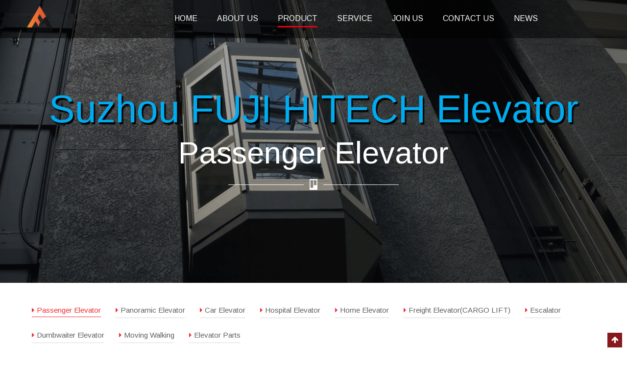

--- FILE ---
content_type: text/html
request_url: http://www.fuji-hitech.cn/html/product/passenger-elevator/
body_size: 4725
content:
<!DOCTYPE html PUBLIC "-//W3C//DTD XHTML 1.0 Transitional//EN" "http://www.w3.org/TR/xhtml1/DTD/xhtml1-transitional.dtd">
<html xmlns="http://www.w3.org/1999/xhtml">
<head>
<meta http-equiv="Content-Type" content="text/html; charset=utf-8" />
<meta http-equiv="X-UA-Compatible" content="IE=edge,chrome=1">
<meta name="renderer" content="webkit">
<meta name="viewport" content="width=device-width, initial-scale=1.0, user-scalable=no">
<title>Passenger Elevator_Product Suzhou FUJI HITECH Elevator Co., Ltd</title>
<meta name="description" content="Suzhou FUJI HITECH Elevator Co., Ltd is a professional manufacturer and exporter of elevators and elevator compo- nents .The company has a professional technical, sales, production and after-sales team. The main products range from elevator door system, elevator electrical control system, to Complete lift renovation and Complete lift OEM." />
<meta name="keywords" content="Suzhou FUJI HITECH Elevator Co., Ltd is a professional manufacturer and exporter of elevators and elevator compo- nents .The company has a professional technical, sales, production and after-sales team. The main products range from elevator door system, elevator electrical control system, to Complete lift renovation and Complete lift OEM." />
<meta name="author" content="湖州蓝海软件有限公司-网站建设-http://www.erp36.com"/>
<link href="http://www.fuji-hitech.cn/favicon.ico" rel="shortcut icon">
<link rel='dns-prefetch' href='//code.jquery.com' />
<link rel='stylesheet' href='http://www.fuji-hitech.cn/static/css/styles.css' type='text/css' media='all' />
<link rel='stylesheet' href='http://www.fuji-hitech.cn/static/css/woocommerce-layout.css' type='text/css' media='all' />
<link rel='stylesheet' href='http://www.fuji-hitech.cn/static/css/woocommerce-smallscreen.css' type='text/css' media='only screen and (max-width: 768px)' />
<link rel='stylesheet' href='http://www.fuji-hitech.cn/static/css/woocommerce.css' type='text/css' media='all' />
<link rel='stylesheet' href='http://www.fuji-hitech.cn/static/css/bootstrap.min.css' type='text/css' media='all' />
<link rel='stylesheet' href='http://www.fuji-hitech.cn/static/css/font-awesome.min.css' type='text/css' media='all' />
<link rel='stylesheet' href='http://www.fuji-hitech.cn/static/css/slick.min.css' type='text/css' media='all' />
<link rel='stylesheet' href='http://www.fuji-hitech.cn/static/css/jquery-ui.css' type='text/css' media='all' />
<link rel='stylesheet' href='http://www.fuji-hitech.cn/static/css/social.css' type='text/css' media='all' />
<link rel='stylesheet' href='http://www.fuji-hitech.cn/static/css/main.css' type='text/css' media='all' />
<link rel='stylesheet' href='http://www.fuji-hitech.cn/static/css/custom-main.css' type='text/css' media='all' />
<link rel='stylesheet' href='http://www.fuji-hitech.cn/static/css/news.css' type='text/css' media='all' />
<link rel='stylesheet' href='http://www.fuji-hitech.cn/static/css/widget.css' type='text/css' media='all' />
<link rel='stylesheet' href='http://www.fuji-hitech.cn/static/css/woo.css' type='text/css' media='all' />
<link rel='stylesheet' href='http://www.fuji-hitech.cn/static/css/custom-woo.css' type='text/css' media='all' />
<link rel='stylesheet' href='http://www.fuji-hitech.cn/static/css/media.css' type='text/css' media='all' />
<link rel='stylesheet' href='http://www.fuji-hitech.cn/static/css/mobile.css' type='text/css' media='all' />
<link rel='stylesheet' href='http://www.fuji-hitech.cn/static/css/js_composer.min.css' type='text/css' media='all' />
<link rel='stylesheet' href='http://www.fuji-hitech.cn/static/css/lanhai.css' type='text/css' media='all' />
<script type='text/javascript' src='http://www.fuji-hitech.cn/static/js/jquery1.12.4.js'></script>
<script type='text/javascript' src='http://www.fuji-hitech.cn/static/js/jquery-migrate.min.js'></script>
<script type='text/javascript' src='http://www.fuji-hitech.cn/static/js/wpp-active.js'></script>
<script type='text/javascript' src='http://www.fuji-hitech.cn/static/js/jquery.blockUI.min.js'></script>
<script type='text/javascript' src='http://www.fuji-hitech.cn/static/js/add-to-cart.min.js'></script>
<script type='text/javascript' src='http://www.fuji-hitech.cn/static/js/woocommerce-add-to-cart.js'></script>
<!--[if lte IE 9]><link rel="stylesheet" type="text/css" href="http://www.fuji-hitech.cn/static/css/vc_lte_ie9.min.css" media="screen"><![endif]--><link rel='stylesheet' href='http://www.fuji-hitech.cn/static/css/prettyPhoto.min.css' type='text/css' media='all' />
<script type='text/javascript' src='http://www.fuji-hitech.cn/static/js/jquery.prettyPhoto.min.js'></script>
<script type='text/javascript' src='http://www.fuji-hitech.cn/static/js/woocommerce-add-to-cart.js'></script>
</head>
<body class="archive woocommerce woocommerce-page woocommerce-no-js vc_responsive">
<div class="site__container full w1170">
  <header>
    <div class="site-branding">
      <div class="container">
        <div class="row">
          <div class="box_menu">
            <div class="header-layout"> <a href="http://www.fuji-hitech.cn/" title="Suzhou FUJI HITECH Elevator Co., Ltd" > <img src="http://www.fuji-hitech.cn/static/images/logo.png" alt="Suzhou FUJI HITECH Elevator Co., Ltd"> </a>
              <div class="site-title hidden"><a href="http://www.fuji-hitech.cn/"></a></div>
            </div>
            <div class="nav-layout">
              <nav class="main__navigation">
                <div>
                  <div class="row">
                    <div class="vertical-mega-menu hidden">
                      <button id="mega-menu-toggle" type="button" class="rt-navbar-toggle hidden-lg"> <span class="screen-reader-text sr-only">Toggle navigation</span> <span class="icon-bar bar1"></span> <span class="icon-bar bar2"></span> <span class="icon-bar bar3"></span> </button>
                    </div>
                    <div class="visible-lg col-lg-12">
                      <ul class="primary-menu menu clearfix">
                        <li class="menu-item "><a href="http://www.fuji-hitech.cn/">Home</a></li>
                                                                        <li class="menu-item "><a href="http://www.fuji-hitech.cn/html/about">About Us</a></li>
                                                                         
                        <li class="menu-item menu-item-has-children  current-menu-item"><a href="http://www.fuji-hitech.cn/html/product">Product</a>
                          <ul class="sub-menu">
                          	                            <li class="menu-item"><a href="http://www.fuji-hitech.cn/html/product/passenger-elevator">Passenger Elevator</a></li>
                                                        <li class="menu-item"><a href="http://www.fuji-hitech.cn/html/product/panoramic-elevator">Panoramic Elevator</a></li>
                                                        <li class="menu-item"><a href="http://www.fuji-hitech.cn/html/product/car-elevator">Car Elevator</a></li>
                                                        <li class="menu-item"><a href="http://www.fuji-hitech.cn/html/product/hospital-elevator">Hospital Elevator</a></li>
                                                        <li class="menu-item"><a href="http://www.fuji-hitech.cn/html/product/home-elevator">Home Elevator</a></li>
                                                        <li class="menu-item"><a href="http://www.fuji-hitech.cn/html/product/freight-elevator">Freight Elevator(CARGO LIFT)</a></li>
                                                        <li class="menu-item"><a href="http://www.fuji-hitech.cn/html/product/escalator">Escalator</a></li>
                                                        <li class="menu-item"><a href="http://www.fuji-hitech.cn/html/product/dumbwaiter-elevator">Dumbwaiter Elevator</a></li>
                                                        <li class="menu-item"><a href="http://www.fuji-hitech.cn/html/product/moving-walking">Moving Walking</a></li>
                                                        <li class="menu-item"><a href="http://www.fuji-hitech.cn/html/product/elevator-parts">Elevator Parts</a></li>
                                                      </ul>
                        </li>
                                                                                                <li class="menu-item "><a href="http://www.fuji-hitech.cn/html/service">Service</a></li>
                                                                                                <li class="menu-item "><a href="http://www.fuji-hitech.cn/html/join">Join Us</a></li>
                                                                                                <li class="menu-item "><a href="http://www.fuji-hitech.cn/html/contact">Contact Us</a></li>
                                                                                                <li class="menu-item "><a href="http://www.fuji-hitech.cn/html/news">News</a></li>
                                                                      </ul>
                    </div>
                    <div class="hidden-lg col-xs-12">
                      <div id="menu-toggle" class="mobile-menu-no-search"> <span id="">Menu</span>
                        <button id="" type="button" class="rt-navbar-toggle hidden-lg"> <span class="screen-reader-text sr-only">Toggle navigation</span> <span class="icon-bar bar1"></span> <span class="icon-bar bar2"></span> <span class="icon-bar bar3"></span> </button>
                      </div>
                    </div>
                  </div>
                </div>
              </nav>
            </div>
          </div>
        </div>
      </div>
    </div>
  </header>  <div id="content" class="site__content clearfix">
    <div class="container-fluid">
      <div class="row">
        <div id="layout" class="clearfix no__sidebar">
          <div class="block_heading">
            <h2 class="des"> Suzhou FUJI HITECH Elevator </h2>
            <h1 class="woocommerce-products-header__title page-title heading">Passenger Elevator</h1>
          </div>
          <div class="container">
            <div class="row">
              <div class="content__area">
                <main class="site__main" role="main">
                  <div class="cate_menu_class">
                    <ul class="menu">
                        						<li class="menu-item  current-menu-item"><a href="http://www.fuji-hitech.cn/html/product/passenger-elevator">Passenger Elevator</a></li>
												<li class="menu-item "><a href="http://www.fuji-hitech.cn/html/product/panoramic-elevator">Panoramic Elevator</a></li>
												<li class="menu-item "><a href="http://www.fuji-hitech.cn/html/product/car-elevator">Car Elevator</a></li>
												<li class="menu-item "><a href="http://www.fuji-hitech.cn/html/product/hospital-elevator">Hospital Elevator</a></li>
												<li class="menu-item "><a href="http://www.fuji-hitech.cn/html/product/home-elevator">Home Elevator</a></li>
												<li class="menu-item "><a href="http://www.fuji-hitech.cn/html/product/freight-elevator">Freight Elevator(CARGO LIFT)</a></li>
												<li class="menu-item "><a href="http://www.fuji-hitech.cn/html/product/escalator">Escalator</a></li>
												<li class="menu-item "><a href="http://www.fuji-hitech.cn/html/product/dumbwaiter-elevator">Dumbwaiter Elevator</a></li>
												<li class="menu-item "><a href="http://www.fuji-hitech.cn/html/product/moving-walking">Moving Walking</a></li>
												<li class="menu-item "><a href="http://www.fuji-hitech.cn/html/product/elevator-parts">Elevator Parts</a></li>
						                    </ul>
                  </div>
                  <ul class="rt__wc woocommerce">
                  	<ul>
 <li class="col-md-6 col-xs-12"><img src="/uploads/allimg/191022/S_Passenger_Elevator.jpg" /></li>
 <li class="col-md-6 col-xs-12">
 <h3>SMALL MACHINE ROOM PASSENGER ELEVATOR</h3>

 <h4>Wide views in a small space it better wonderful</h4>

 <p>Apart from the effective and intellectual control system,FUJI-HITECH small machine room elevator also applies small traction machine and thin control cabinet design. It brings about the smaller lift machine room with the more compact layout. New generation small machine room serial goods of HI-TECH express elevator truly fulfill enenrgy-saving purpose of the enterprise.</p>

 <p>All digital control</p>

 <p>Energy-saving permanent magnet synchronous and gearless traction machine</p>

 <p>Effective permanent magnet variable frequency door machine</p>

 <p>Individual decoration</p>
 </li>
</ul>

<ul>
 <li class="col-md-6 col-xs-12">
 <p>&nbsp;</p>

 <h3>MACHINE ROOM-LESS PASSENGER ELEVATOR</h3>

 <h4>Greatness in trivialness, intellectual and outstanding</h4>

 <p>The application of FUJI-HITECH machine roomless elevator saves a machine room at the construction top. We apply the world&#39;s top-grade design concepts and the well- developed control technol-ogy, especially permanent magnet synchronous and gearless drive system, the excellent and top-grade fully computerized data network system with the outstanding combined properties. It gives a full play of the humane intelligence and forreseeing ideas of low carbon environmental protection.</p>

 <p>Wells optimal design has effectively save10% of construction areas.</p>

 <p>Being equipped with green drive and energy conservation devices, energy conservationhas reached 30%.</p>

 <p>Machine roomless concept makes the design of building more free and comfortable</p>
 </li>
 <li class="col-md-6 col-xs-12"><img src="/uploads/allimg/191022/L_Passenger_Elevator.jpg" /></li>
</ul>
                  </ul>
                  <ul class="rt__wc woocommerce">
                                      <li class="col-lg-3 lg-4-cl col-md-3 md-4-cl col-sm-4 sm-3-cl col-xs-6 xs-2-cl product has-post-thumbnail">
                      <div class="product_item">
                        <div class='rt-thumb'> <a rel='prettyPhoto[]' data-tooltip="{'image': 'http://www.fuji-hitech.cn/uploads/allimg/191017/ht_k001_1.jpg'}" href="http://www.fuji-hitech.cn/uploads/allimg/191017/ht_k001_1.jpg" title="HT-K001"><img src="http://www.fuji-hitech.cn/uploads/allimg/191017/ht_k001.jpg" alt="HT-K001" /></a></div>
                        <div class="content">
                          <h3><span href="" class="rt_woocommerce_title">HT-K001</span></h3>
                        </div>
                      </div>
                    </li>
					                    <li class="col-lg-3 lg-4-cl col-md-3 md-4-cl col-sm-4 sm-3-cl col-xs-6 xs-2-cl product has-post-thumbnail">
                      <div class="product_item">
                        <div class='rt-thumb'> <a rel='prettyPhoto[]' data-tooltip="{'image': 'http://www.fuji-hitech.cn/uploads/allimg/191017/ht_k002_1.jpg'}" href="http://www.fuji-hitech.cn/uploads/allimg/191017/ht_k002_1.jpg" title="HT-K002"><img src="http://www.fuji-hitech.cn/uploads/allimg/191017/ht_k002.jpg" alt="HT-K002" /></a></div>
                        <div class="content">
                          <h3><span href="" class="rt_woocommerce_title">HT-K002</span></h3>
                        </div>
                      </div>
                    </li>
					                    <li class="col-lg-3 lg-4-cl col-md-3 md-4-cl col-sm-4 sm-3-cl col-xs-6 xs-2-cl product has-post-thumbnail">
                      <div class="product_item">
                        <div class='rt-thumb'> <a rel='prettyPhoto[]' data-tooltip="{'image': 'http://www.fuji-hitech.cn/uploads/allimg/191017/ht_k003_1.jpg'}" href="http://www.fuji-hitech.cn/uploads/allimg/191017/ht_k003_1.jpg" title="HT-K003"><img src="http://www.fuji-hitech.cn/uploads/allimg/191017/ht_k003.jpg" alt="HT-K003" /></a></div>
                        <div class="content">
                          <h3><span href="" class="rt_woocommerce_title">HT-K003</span></h3>
                        </div>
                      </div>
                    </li>
					                    <li class="col-lg-3 lg-4-cl col-md-3 md-4-cl col-sm-4 sm-3-cl col-xs-6 xs-2-cl product has-post-thumbnail">
                      <div class="product_item">
                        <div class='rt-thumb'> <a rel='prettyPhoto[]' data-tooltip="{'image': 'http://www.fuji-hitech.cn/uploads/allimg/191017/ht_k004_1.jpg'}" href="http://www.fuji-hitech.cn/uploads/allimg/191017/ht_k004_1.jpg" title="HT-K004"><img src="http://www.fuji-hitech.cn/uploads/allimg/191017/ht_k004.jpg" alt="HT-K004" /></a></div>
                        <div class="content">
                          <h3><span href="" class="rt_woocommerce_title">HT-K004</span></h3>
                        </div>
                      </div>
                    </li>
					                    <li class="col-lg-3 lg-4-cl col-md-3 md-4-cl col-sm-4 sm-3-cl col-xs-6 xs-2-cl product has-post-thumbnail">
                      <div class="product_item">
                        <div class='rt-thumb'> <a rel='prettyPhoto[]' data-tooltip="{'image': 'http://www.fuji-hitech.cn/uploads/allimg/191017/ht_k005_1.jpg'}" href="http://www.fuji-hitech.cn/uploads/allimg/191017/ht_k005_1.jpg" title="HT-K005"><img src="http://www.fuji-hitech.cn/uploads/allimg/191017/ht_k005.jpg" alt="HT-K005" /></a></div>
                        <div class="content">
                          <h3><span href="" class="rt_woocommerce_title">HT-K005</span></h3>
                        </div>
                      </div>
                    </li>
					                    <li class="col-lg-3 lg-4-cl col-md-3 md-4-cl col-sm-4 sm-3-cl col-xs-6 xs-2-cl product has-post-thumbnail">
                      <div class="product_item">
                        <div class='rt-thumb'> <a rel='prettyPhoto[]' data-tooltip="{'image': 'http://www.fuji-hitech.cn/uploads/allimg/191017/ht_k006_1.jpg'}" href="http://www.fuji-hitech.cn/uploads/allimg/191017/ht_k006_1.jpg" title="HT-K006"><img src="http://www.fuji-hitech.cn/uploads/allimg/191017/ht_k006.jpg" alt="HT-K006" /></a></div>
                        <div class="content">
                          <h3><span href="" class="rt_woocommerce_title">HT-K006</span></h3>
                        </div>
                      </div>
                    </li>
					                    <li class="col-lg-3 lg-4-cl col-md-3 md-4-cl col-sm-4 sm-3-cl col-xs-6 xs-2-cl product has-post-thumbnail">
                      <div class="product_item">
                        <div class='rt-thumb'> <a rel='prettyPhoto[]' data-tooltip="{'image': 'http://www.fuji-hitech.cn/uploads/allimg/191017/ht_k007_1.jpg'}" href="http://www.fuji-hitech.cn/uploads/allimg/191017/ht_k007_1.jpg" title="HT-K007"><img src="http://www.fuji-hitech.cn/uploads/allimg/191017/ht_k007.jpg" alt="HT-K007" /></a></div>
                        <div class="content">
                          <h3><span href="" class="rt_woocommerce_title">HT-K007</span></h3>
                        </div>
                      </div>
                    </li>
					                    <li class="col-lg-3 lg-4-cl col-md-3 md-4-cl col-sm-4 sm-3-cl col-xs-6 xs-2-cl product has-post-thumbnail">
                      <div class="product_item">
                        <div class='rt-thumb'> <a rel='prettyPhoto[]' data-tooltip="{'image': 'http://www.fuji-hitech.cn/uploads/allimg/191018/ht_k008_1.jpg'}" href="http://www.fuji-hitech.cn/uploads/allimg/191018/ht_k008_1.jpg" title="HT-K008"><img src="http://www.fuji-hitech.cn/uploads/allimg/191018/ht_k008.jpg" alt="HT-K008" /></a></div>
                        <div class="content">
                          <h3><span href="" class="rt_woocommerce_title">HT-K008</span></h3>
                        </div>
                      </div>
                    </li>
					                    <li class="col-lg-3 lg-4-cl col-md-3 md-4-cl col-sm-4 sm-3-cl col-xs-6 xs-2-cl product has-post-thumbnail">
                      <div class="product_item">
                        <div class='rt-thumb'> <a rel='prettyPhoto[]' data-tooltip="{'image': 'http://www.fuji-hitech.cn/uploads/allimg/191018/ht_k009_1.jpg'}" href="http://www.fuji-hitech.cn/uploads/allimg/191018/ht_k009_1.jpg" title="HT-K009"><img src="http://www.fuji-hitech.cn/uploads/allimg/191018/ht_k009.jpg" alt="HT-K009" /></a></div>
                        <div class="content">
                          <h3><span href="" class="rt_woocommerce_title">HT-K009</span></h3>
                        </div>
                      </div>
                    </li>
					                    <li class="col-lg-3 lg-4-cl col-md-3 md-4-cl col-sm-4 sm-3-cl col-xs-6 xs-2-cl product has-post-thumbnail">
                      <div class="product_item">
                        <div class='rt-thumb'> <a rel='prettyPhoto[]' data-tooltip="{'image': 'http://www.fuji-hitech.cn/uploads/allimg/191018/ht_k010_1.jpg'}" href="http://www.fuji-hitech.cn/uploads/allimg/191018/ht_k010_1.jpg" title="HT-K010"><img src="http://www.fuji-hitech.cn/uploads/allimg/191018/ht_k010.jpg" alt="HT-K010" /></a></div>
                        <div class="content">
                          <h3><span href="" class="rt_woocommerce_title">HT-K010</span></h3>
                        </div>
                      </div>
                    </li>
					                    <li class="col-lg-3 lg-4-cl col-md-3 md-4-cl col-sm-4 sm-3-cl col-xs-6 xs-2-cl product has-post-thumbnail">
                      <div class="product_item">
                        <div class='rt-thumb'> <a rel='prettyPhoto[]' data-tooltip="{'image': 'http://www.fuji-hitech.cn/uploads/allimg/191018/ht_k011_1.jpg'}" href="http://www.fuji-hitech.cn/uploads/allimg/191018/ht_k011_1.jpg" title="HT-K011"><img src="http://www.fuji-hitech.cn/uploads/allimg/191018/ht_k011.jpg" alt="HT-K011" /></a></div>
                        <div class="content">
                          <h3><span href="" class="rt_woocommerce_title">HT-K011</span></h3>
                        </div>
                      </div>
                    </li>
					                    <li class="col-lg-3 lg-4-cl col-md-3 md-4-cl col-sm-4 sm-3-cl col-xs-6 xs-2-cl product has-post-thumbnail">
                      <div class="product_item">
                        <div class='rt-thumb'> <a rel='prettyPhoto[]' data-tooltip="{'image': 'http://www.fuji-hitech.cn/uploads/allimg/191018/ht_k012_1.jpg'}" href="http://www.fuji-hitech.cn/uploads/allimg/191018/ht_k012_1.jpg" title="HT-K012"><img src="http://www.fuji-hitech.cn/uploads/allimg/191018/ht_k012.jpg" alt="HT-K012" /></a></div>
                        <div class="content">
                          <h3><span href="" class="rt_woocommerce_title">HT-K012</span></h3>
                        </div>
                      </div>
                    </li>
					                  </ul>
                  <div class="wp-pagenavi wp-pagenavi--2">
                    <ul class='page-numbers'>
                      <li><ul class="pagination"><li><a>共19条</a></li><li class="active"><a>1</a></li><li><a href="/html/product/passenger-elevator/list_8_2.html" data-ci-pagination-page="2">2</a></li><li><a href="/html/product/passenger-elevator/list_8_2.html" data-ci-pagination-page="2">下一页</a></li></ul></li>
                    </ul>
                  </div>
                </main>
              </div>
            </div>
          </div>
        </div>
      </div>
    </div>
  </div>
  
<footer class="site__footer">
  <div class="container">
    <div class="footer-row row clear footer-row-4">
      <div class="rt-footer footer-1">
        <div class="widget">
          <h3 class="widget-title">Contact info</h3>
          <div>
            <p>Address:Tong An Road，Wan Ping Community , Song Ling Town , Wu Jiang District，Suzhou , China</p>
            <p>TEL:0512-63957180</p>
            <p>E-mail:info@fuji-hitech.cn</p>
          </div>
        </div>
      </div>
    </div>
  </div>
</footer>
<div class="copyright clear">
  <div class="container">
    <p style="text-align: center;">Copyright © 2019 Suzhou FUJI HITECH Elevator Co., Ltd | SUPPORT: lantech</p>
  </div>
</div>
<div class="mobile-menu-container">
  <div class="close-menu">Close menu <i class="fa fa-times" aria-hidden="true"></i></div>
  <ul id="moblie-menu" class="mobile-menu">
    <li class="menu-item "><a href="http://www.fuji-hitech.cn/">Home</a></li>
            <li class="menu-item "><a href="http://www.fuji-hitech.cn/html/about">About Us</a></li>
                <li class="menu-item menu-item-has-children   current-menu-item"><a href="http://www.fuji-hitech.cn/html/product">Product</a>
      <ul class="sub-menu">
                <li class="menu-item"><a href="http://www.fuji-hitech.cn/html/product/passenger-elevator">Passenger Elevator</a></li>
                <li class="menu-item"><a href="http://www.fuji-hitech.cn/html/product/panoramic-elevator">Panoramic Elevator</a></li>
                <li class="menu-item"><a href="http://www.fuji-hitech.cn/html/product/car-elevator">Car Elevator</a></li>
                <li class="menu-item"><a href="http://www.fuji-hitech.cn/html/product/hospital-elevator">Hospital Elevator</a></li>
                <li class="menu-item"><a href="http://www.fuji-hitech.cn/html/product/home-elevator">Home Elevator</a></li>
                <li class="menu-item"><a href="http://www.fuji-hitech.cn/html/product/freight-elevator">Freight Elevator(CARGO LIFT)</a></li>
                <li class="menu-item"><a href="http://www.fuji-hitech.cn/html/product/escalator">Escalator</a></li>
                <li class="menu-item"><a href="http://www.fuji-hitech.cn/html/product/dumbwaiter-elevator">Dumbwaiter Elevator</a></li>
                <li class="menu-item"><a href="http://www.fuji-hitech.cn/html/product/moving-walking">Moving Walking</a></li>
                <li class="menu-item"><a href="http://www.fuji-hitech.cn/html/product/elevator-parts">Elevator Parts</a></li>
              </ul>
    </li>
                <li class="menu-item "><a href="http://www.fuji-hitech.cn/html/service">Service</a></li>
                <li class="menu-item "><a href="http://www.fuji-hitech.cn/html/join">Join Us</a></li>
                <li class="menu-item "><a href="http://www.fuji-hitech.cn/html/contact">Contact Us</a></li>
                <li class="menu-item "><a href="http://www.fuji-hitech.cn/html/news">News</a></li>
          </ul>
</div>
<div class="overlay"></div>
<div class="backtotop"><i class="fa fa-arrow-up" aria-hidden="true"></i></div>
</div>
<a href="">
<div id="royal_prettyphoto_tab" class="royal_prettyphoto_contents royal_prettyphoto_left"></div>
</a>
<script type="text/javascript">
		var c = document.body.className;
		c = c.replace(/woocommerce-no-js/, 'woocommerce-js');
		document.body.className = c;
	</script> 
<script type='text/javascript' src='http://www.fuji-hitech.cn/static/js/scripts.js'></script> 
<script type='text/javascript' src='http://www.fuji-hitech.cn/static/js/js.cookie.min.js'></script> 
<script type='text/javascript' src='http://www.fuji-hitech.cn/static/js/woocommerce.min.js'></script> 
<script type='text/javascript' src='http://www.fuji-hitech.cn/static/js/cart-fragments.min.js'></script> 
<script type='text/javascript' src='http://www.fuji-hitech.cn/static/js/headroom.min.js'></script> 
<script type='text/javascript' src='http://www.fuji-hitech.cn/static/js/jQuery.headroom.min.js'></script> 
<script type='text/javascript' src='http://www.fuji-hitech.cn/static/js/sticky_head_menu.js'></script> 
<script type='text/javascript' src='http://www.fuji-hitech.cn/static/js/slick.min.js'></script> 
<script type='text/javascript'>
/* <![CDATA[ */
var rt_main = {"tooltip_on_off":"","tooltip_image":"","tooltip_title":"","tooltip_price":""};
/* ]]> */
</script> 
<script type='text/javascript' src='http://www.fuji-hitech.cn/static/js/main.js'></script> 
<script type='text/javascript' src='http://www.fuji-hitech.cn/static/js/wp-embed.min.js'></script>
</body>
</html>


--- FILE ---
content_type: text/css
request_url: http://www.fuji-hitech.cn/static/css/main.css
body_size: 8319
content:
/* main */
@import url("https://fonts.googleapis.com/css?family=Arimo:400,400i,700,700i&amp;subset=vietnamese");
body {
	color: #1f1f1f;
	line-height: 1.42857143;
	font-family: 'Arimo', sans-serif;
	font-size: 15px;
}
a {
	color: #1f1f1f;
	text-decoration: none;
}
h1, h2, h3, h4, h5, h6 {
	margin-top: 0;
}
ol, ul {
	margin: 0;
	display:inline-block;
	
}
ol li, ul li {
	list-style: none;
}
a, a:hover, a:focus {
	text-decoration: none;
}
input {
	outline: none;
}
img {
	vertical-align: middle;
	max-width: 100%;
	height: auto;
}
blockquote {
	border-right: 4px solid rgba(51, 51, 51, 0.7);
	border-left: 0;
	padding-right: 0.7778em;
	padding-left: 0;
}
iframe, .fb_iframe_widget, .fb_iframe_widget span {
	max-width: 100%;
}
caption, th, td {
	text-align: left;
	max-width: 100%;
}

::-webkit-input-placeholder {
font-family: Arial, Tahoma, sans-serif;
}

:-moz-placeholder {
font-family: Arial, Tahoma, sans-serif;
}

::-moz-placeholder {
font-family: Arial, Tahoma, sans-serif;
}

:-ms-input-placeholder {
font-family: Arial, Tahoma, sans-serif;
}
/* css default */
* {
	margin: 0;
	padding: 0;
	-webkit-box-sizing: border-box;
	-moz-box-sizing: border-box;
	box-sizing: border-box;
}
.clear {
	clear: both;
}
.ui-tooltip {
	max-width: 30%;
}
.alignleft {
	display: inline;
	float: left;
	margin-right: 1.5em;
	margin-bottom: 1em;
}
.alignright {
	display: inline;
	float: right;
	margin-left: 1.5em;
	text-align: right;
	margin-bottom: 1em;
}
.aligncenter {
	clear: both;
	display: block;
	margin: 1em auto;
	text-align: center;
}
.wp-caption {
	max-width: 100%;
}
.metaslider {
	margin-bottom: 15px;
}
/** Navigation **/
.wp-pagenavi {
	margin: 10px;
	text-align: center;
}
.wp-pagenavi ul {
	margin: 0;
	padding: 0;
}
.wp-pagenavi ul li {
	list-style: none;
	display: inline-block;
}
.wp-pagenavi ul li a, .wp-pagenavi ul li span, .wp-pagenavi ul li select {
	color: #333;
	border: 1px solid #BFBFBF;
	text-decoration: none;
	display: inline-block;
	width: auto;
	height: auto;
	line-height: 27px;
	text-align: center;
	border-radius: 20%;
	padding:0 5px;
}
.wp-pagenavi ul li a:hover, .wp-pagenavi ul li a.active {
	border-color: #86191e;
	background: #86191e;
	color: #fff;
}

.wp-pagenavi.wp-pagenavi--2 ul li a.page-numbers:hover, .wp-pagenavi.wp-pagenavi--2 ul li .page-numbers.current {
	border-color: #80bb35;
	background: #80bb35;
	color: #fff;
}
.wp-pagenavi.wp-pagenavi--3 ul li a, .wp-pagenavi.wp-pagenavi--3 ul li span {
	border-radius: 0;
}
.wp-pagenavi.wp-pagenavi--3 ul li a.page-numbers:hover, .wp-pagenavi.wp-pagenavi--3 ul li .page-numbers.current {
	border-color: #d51d33;
	background: #fff;
	color: #000;
	font-weight: bold;
}
/* back top */
.backtotop {
	position: fixed;
	bottom: 10px;
	right: 10px;
	cursor: pointer;
	font-size: 30px;
	display: block;
}
/*--------------------------------------------------------------
#  Layout
--------------------------------------------------------------*/
.site__container.boxed {
	margin: 0 auto;
	background: transparent;
}
.site__container.boxed.w1000 {
	max-width: 1000px;
}
.site__container.boxed.w1170 {
	max-width: 1170px;
}
.site__container.boxed.w1200 {
	max-width: 1200px;
}
#layout {
	padding-top: 10px;
}
 @media (min-width: 992px) {
.content__area, .widget__area {
	position: relative;
	min-height: 1px;
	padding-left: 10px;
	padding-right: 10px;
	word-wrap: break-word;
}
.content__area {
	width: 75.5%;
	float: left;
}
.widget__area {
	width: 24.5%;
	float: left;
}
.sidebar__left .content__area {
	left: 24.5%;
	padding-left: 10px;
	padding-right: 0;
}
.sidebar__left .widget__area {
	right: 75.5%;
	padding-left: 0;
}
.sidebar__both .content__area {
	width: 60%;
}
.sidebar__both .content__area {
	left: 20%;
	padding-left: 10px;
	padding-right: 10px;
}
.sidebar__both #secondary__1.widget__area {
	right: 60%;
	padding-left: 0;
	width: 20%;
}
.sidebar__both #secondary__2.widget__area {
	padding-right: 0;
	float: right;
	width: 20%;
}
.sidebar__right .widget__area {
	float: right;
	padding-right: 0;
}
.sidebar__right .content__area {
	padding-left: 0;
}
/*.full__width-content { .content__area { width: 100%; padding: 0; } }*/ }
.sidebar__none .widget__area {
	display: none;
}
.no__sidebar .content__area {
	width: 100%;
}
/* header */
.fixed-nav-menu .fix__logo--modifi .main__navigation {
	position: fixed;
	top: 0;
	left: 0;
	right: 0;
	z-index: 1000;
}
.admin-bar .fixed-nav-menu .fix__logo--modifi .main__navigation {
	margin-top: 32px;
}
.fixed-nav-menu .layout__header.fix__logo {
	position: fixed;
	top: 0;
	left: 0;
	right: 0;
	z-index: 1000;
	background: #fff;
	transition: all 0.4s ease-in-out;
	-webkit-transition: all 0.4s ease-in-out;
	-moz-transition: all 0.4s ease-in-out;
	-o-transition: all 0.4s ease-in-out;
	-ms-transition: all 0.4s ease-in-out;
}
.site-branding {
	background: #fff;
	transition: all 0.4s ease-in-out;
	-webkit-transition: all 0.4s ease-in-out;
	-moz-transition: all 0.4s ease-in-out;
	-o-transition: all 0.4s ease-in-out;
	-ms-transition: all 0.4s ease-in-out;
}
.admin-bar .fixed-nav-menu .layout__header.fix__logo {
	margin-top: 32px;
}
.fixed-nav-menu .animated {
	-webkit-animation-duration: .4s;
	-moz-animation-duration: .4s;
	-o-animation-duration: .4s;
	animation-duration: .4s;
	-webkit-animation-fill-mode: both;
	-moz-animation-fill-mode: both;
	-o-animation-fill-mode: both;
	animation-fill-mode: both;
	will-change: transform, opacity;
}
.fixed-nav-menu .animated.slideDown {
	-webkit-animation-name: slideDown;
	-moz-animation-name: slideDown;
	-o-animation-name: slideDown;
	animation-name: slideDown;
}
.fixed-nav-menu .animated.slideUp {
	-webkit-animation-name: slideDown;
	-moz-animation-name: slideDown;
	-o-animation-name: slideUp;
	animation-name: slideDown;
}
 @-webkit-keyframes slideDown {
0% {
-webkit-transform: translateY(-100%);
}
 100% {
-webkit-transform: translateY(0);
}
}
@-moz-keyframes slideDown {
0% {
-moz-transform: translateY(-100%);
}
 100% {
-moz-transform: translateY(0);
}
}
@-o-keyframes slideDown {
0% {
-o-transform: translateY(-100%);
}
 100% {
-o-transform: translateY(0);
}
}
@keyframes slideDown {
0% {
transform: translateY(-100%);
}
 100% {
transform: translateY(0);
}
}
@-webkit-keyframes slideUp {
0% {
-webkit-transform: translateY(0);
}
 100% {
-webkit-transform: translateY(-100%);
}
}
@-moz-keyframes slideUp {
0% {
-moz-transform: translateY(0);
}
 100% {
-moz-transform: translateY(-100%);
}
}
@-o-keyframes slideUp {
0% {
-o-transform: translateY(0);
}
 100% {
-o-transform: translateY(-100%);
}
}
@keyframes slideUp {
0% {
transform: translateY(0);
}
 100% {
transform: translateY(-100%);
}
}
/* Main Navigation & Primary Menu */
.header-layout {
	width: 15%;
	float: left;
	padding: 12px 0px;
}
.nav-layout {
	width: 85%;
	float: right;
}
.nav-layout .main__navigation {
	background: none;
}
.main__navigation {
	background: #33b5e5;
}
.main__navigation > .container {
	padding: 0;
}
.main__navigation .primary-menu {
	padding-left: 0;
	margin-bottom: 0;
	list-style: none;
}
.main__navigation .primary-menu > li {
	float: left;
}
.main__navigation .primary-menu > li > ul.sub-menu {
	left: 0;
	top: auto;
}
.main__navigation .primary-menu > li > a {
	text-transform: uppercase;
}
.main__navigation .primary-menu li {
	position: relative;
	list-style: none;
}
.main__navigation .primary-menu li a {
	color: #333;
	font-size: 15px;
	display: block;
	padding: 0px 20px;
	line-height: 40px;
	font-weight: 400;
}
/*.main__navigation .primary-menu li > a:hover, .main__navigation .primary-menu li.current-menu-item > a { background: #1b7ca1; }*/
.main__navigation .primary-menu li ul.sub-menu {
	background: #fff;
	z-index: 9999;
	float: left;
	list-style: none;
	margin: 0;
	padding: 0;
	position: absolute;
	width: auto;
	opacity: 0;
	visibility: hidden;
	-moz-transition: opacity 0.2s 0.1s ease-out, visibility 0.1s 0.1s linear;
	-webkit-transition: opacity 0.3s ease-out, visibility 0.1s 0.1s linear;
	-o-transition: opacity 0.3s ease-out, visibility 0.1s 0.1s linear;
	transition: opacity 0.3s ease-out, visibility 0.1s 0.1s linear;
	-webkit-box-shadow: 0 1px 10px 0 rgba(0,0,0,.15);
	box-shadow: 0 1px 10px 0 rgba(0,0,0,.15);
	border-radius: 4px;
}
.main__navigation .primary-menu li ul.sub-menu li {
	-moz-transition: opacity 0.1s 0.15s ease-out, margin 0.3s 0.1s ease-out;
	-webkit-transition: opacity 0.1s 0.15s ease-out, margin 0.3s 0.1s ease-out;
	-o-transition: opacity 0.15s 0.15s ease-out, margin 0.3s 0.1s ease-out;
	transition: opacity 0.15s 0.15s ease-out, margin 0.3s 0.1s ease-out;
	margin-top: -15px;
}
.main__navigation .primary-menu li ul.sub-menu ul {
	display: block;
	visibility: hidden;
	opacity: 0;
	top: 0;
	filter: alpha(opacity=0);
	-webkit-transform-origin: 0 0;
	-moz-transform-origin: 0 0;
	-ms-transform-origin: 0 0;
	transform-origin: 0 0;
	-webkit-transition: all .2s ease-in-out 0s;
	-o-transition: all .2s ease-in-out 0s;
	transition: all .2s ease-in-out 0s;
	-webkit-transform: rotateX(-90deg);
	-ms-transform: rotateX(-90deg);
	-o-transform: rotateX(-90deg);
	transform: rotateX(-90deg);
	-webkit-box-shadow: 0 1px 10px 0 rgba(0,0,0,.15);
	box-shadow: 0 1px 10px 0 rgba(0,0,0,.15);
	padding: 10px 0;
	position: absolute;
	left: 100%;
	background: #fff;
	min-width: 220px;
	border-radius: 4px;
	-webkit-border-radius: 4px;
	-moz-border-radius: 4px;
	-ms-border-radius: 4px;
	-o-border-radius: 4px;
	border: none;
}
.main__navigation .primary-menu li ul.sub-menu ul li {
	clear: both;
	margin: 0;
	padding: 0;
	width: 100%;
	opacity: 1;
}
.main__navigation .primary-menu li:hover > ul.sub-menu {
	visibility: visible;
	opacity: 1;
	filter: alpha(opacity=100);
	-webkit-transform: rotateX(0deg);
	-ms-transform: rotateX(0deg);
	-o-transform: rotateX(0deg);
	transform: rotateX(0deg);
}
.main__navigation .primary-menu li:hover > ul.sub-menu li {
	margin-top: 0;
	opacity: 1;
}
.mobile-menu-no-search {
	display: block;
	padding: 5px 20px;
	margin: 5px;
	background: #fff;
	line-height: 30px;
}
.mobile-menu-no-search span {
	font-size: 16px;
	text-transform: uppercase;
	font-weight: bold;
}
.mobile-menu-no-search .rt-navbar-toggle {
	margin: 8px 0;
}
.mobile-menu-no-search .rt-navbar-toggle .icon-bar {
	background: #333;
}
.vertical-mega-menu {
	position: relative;
}
.vertical-mega-menu .vertical-mega-menu-title {
	margin-bottom: 0;
	background: #33b5e5;
	border-radius: 0;
	text-align: center;
	line-height: 40px;
	color: white;
	text-transform: uppercase;
	font-weight: bold;
	cursor: pointer;
}
.vertical-mega-menu .vertical-mega-menu-title:after {
	content: "\f039";
	float: right;
	font-family: fontawesome;
	font-weight: 100;
}
.vertical-mega-menu .rt_mega_menu .menu {
	position: absolute;
	z-index: 9999;
	background: white;
	width: calc(100% - 30px);
	border: 1px solid #ccc;
	opacity: 0;
	visibility: hidden;
	margin-top: 30px;
	list-style: none;
	margin-bottom: 0;
	padding: 0;
	-webkit-transition: all .25s ease-in-out;
	transition: all .25s ease-in-out;
}
.vertical-mega-menu .rt_mega_menu .menu ul.sub-menu {
	margin-bottom: 0;
	padding-left: 0;
}
.vertical-mega-menu .rt_mega_menu .menu li {
	list-style: none;
}
.vertical-mega-menu .rt_mega_menu .menu li a {
	display: block;
	padding: 10px;
	color: #333;
}
.vertical-mega-menu .rt_mega_menu .menu > li {
	border-bottom: 1px solid #eee;
}
.vertical-mega-menu .rt_mega_menu .menu > li .sub-menu {
	position: absolute;
	width: 400px;
	left: 100%;
	top: -1px;
	background: white;
	border: 1px solid #ccc;
	opacity: 0;
	visibility: hidden;
	margin-left: 30px;
	-webkit-transition: all .25s ease-in-out;
	transition: all .25s ease-in-out;
}
.vertical-mega-menu .rt_mega_menu .menu > li .sub-menu > li {
	padding: 0 10px;
}
.vertical-mega-menu .rt_mega_menu .menu > li .sub-menu > li a {
	padding-left: 0;
}
.vertical-mega-menu .rt_mega_menu .menu > li .sub-menu > li.w3c > a {
	text-transform: uppercase;
	color: #404040;
	font-weight: bold;
	border-bottom: 1px solid #ccc;
	position: relative;
}
.vertical-mega-menu .rt_mega_menu .menu > li .sub-menu > li.w3c > a:after {
	content: '';
	display: block;
	position: absolute;
	width: 100px;
	height: 1px;
	background: blue;
	bottom: -1px;
	left: 0;
}
/*.vertical-mega-menu .rt_mega_menu .menu > li:hover > .sub-menu { opacity: 1; visibility: visible; margin-left: 0; }*/

/*.vertical-mega-menu .rt_mega_menu .menu > li ul.sub-menu > li:hover > .sub-menu { opacity: 1; visibility: visible; margin-left: 0; }*/

.home .site:not(.fixed-nav-menu) .vertical-mega-menu .rt_mega_menu .menu, .vertical-mega-menu .rt_mega_menu:hover .menu {
	opacity: 1;
	visibility: visible;
	margin-top: 0;
}
.vertical-mega-menu #mega-menu-toggle {
	float: left;
}
/*
Logo menu 
*/
.nav-layout .main__navigation .primary-menu li a {
	color: #333;
	font-weight: 400;
	text-transform: none;
	position: relative;
}
.nav-layout .main__navigation .primary-menu > li > a {
	line-height: 60px;
}
.nav-layout .main__navigation .primary-menu > li > ul.sub-menu {
	display: block;
	visibility: hidden;
	opacity: 0;
	filter: alpha(opacity=0);
	-webkit-transform-origin: 0 0;
	-moz-transform-origin: 0 0;
	-ms-transform-origin: 0 0;
	transform-origin: 0 0;
	-webkit-transition: all .2s ease-in-out 0s;
	-o-transition: all .2s ease-in-out 0s;
	transition: all .2s ease-in-out 0s;
	-webkit-transform: rotateX(-90deg);
	-ms-transform: rotateX(-90deg);
	-o-transform: rotateX(-90deg);
	transform: rotateX(-90deg);
	-webkit-box-shadow: 0 1px 10px 0 rgba(0,0,0,.15);
	box-shadow: 0 1px 10px 0 rgba(0,0,0,.15);
	padding: 10px 0;
	position: absolute;
	left: 0;
	background: #fff;
	min-width: 220px;
	border-radius: 4px;
	-webkit-border-radius: 4px;
	-moz-border-radius: 4px;
	-ms-border-radius: 4px;
	-o-border-radius: 4px;
	border: none;
}
.nav-layout .main__navigation .primary-menu > li > ul.sub-menu:before {
	content: '';
	position: absolute;
	width: 12px;
	height: 12px;
	bottom: 100%;
	border-width: 6px;
	border-style: solid;
	border-color: transparent transparent #fff transparent;
	left: 30px;
}
.nav-layout .main__navigation .primary-menu > li > ul.sub-menu li a {
	padding: 0 10px;
}
.nav-layout .main__navigation .primary-menu > li:hover>ul.sub-menu {
	visibility: visible;
	opacity: 1;
	filter: alpha(opacity=100);
	-webkit-transform: rotateX(0deg);
	-ms-transform: rotateX(0deg);
	-o-transform: rotateX(0deg);
	transform: rotateX(0deg);
}
.main__navigation .primary-menu li.menu-item-has-children > a:after {
	content: "\f0d7";
	position: absolute;
	bottom: 0;
	right: 5px;
	font-family: "fontawesome";
}
/*--------------------------------------------------------------
#  slide
--------------------------------------------------------------*/
.slick-slider .slick-slide {
	outline: none;
}
.slick-slider .slick-slide a {
	outline: none;
}
.slick-slider .slick-slide img {
	display: inline-block;
}
.slick-slider .slick-arrow {
	background: none;
	border: none;
	padding: 0;
	width: 100%;
	height: 20px;
	outline: none;
	position: absolute;
	cursor: pointer;
}
.slick-slider .slick-prev {
	top: 50%;
	left: 0;
	width: 20px;
	z-index: 9999;
	-webkit-transform: translateY(-50%);
	-o-transform: translateY(-50%);
	-moz-transform: translateY(-50%);
	transform: translateY(-50%);
}
.slick-slider .slick-prev:before {
	position: absolute;
	font-family: 'FontAweSome';
	content: "\f053";
	left: 3px;
	top: 3px;
	color: #333;
}
.slick-slider .slick-next {
	top: 50%;
	right: 0;
	width: 20px;
	-webkit-transform: translateY(-50%);
	-o-transform: translateY(-50%);
	-moz-transform: translateY(-50%);
	transform: translateY(-50%);
}
.slick-slider .slick-next:before {
	position: absolute;
	font-family: 'FontAweSome';
	content: "\f054";
	left: 3px;
	top: 3px;
	color: #333;
}
.slick-slider.slick-vertical .slick-arrow {
	position: static;
	height: 21.5px; /*width: 100%;*/
	margin: 0 auto;
	transform: translate(0);
	display: block !important;
}
.slick-slider.slick-vertical .slick-prev:before {
	position: absolute;
	font-family: 'FontAweSome';
	content: "\f077";
	left: 3px;
	top: 0px;
	color: #333;
}
.slick-slider.slick-vertical .slick-next:before {
	position: absolute;
	font-family: 'FontAweSome';
	content: "\f078";
	left: 3px;
	top: 0px;
	color: #333;
}
/*--------------------------------------------------------------
#  Sidebar Widgets
--------------------------------------------------------------*/
.sidebar .widget {
	margin-bottom: 20px;
	clear: both;
}
.sidebar .widget .widget-title {
	background: #33b5e5;
	color: #fff;
	font-size: 15px;
	text-transform: uppercase;
	line-height: 37px;
	border-radius: 5px 5px 0 0;
	text-align: center;
	margin: 0;
}
.sidebar .widget .widget-title a {
	color: #fff;
}
.sidebar .widget ul {
	padding-left: 0;
	list-style: none;
}
.sidebar .widget_nav_menu ul li {
	position: relative;
	list-style: none;
}
.sidebar .widget_nav_menu ul li a {
	padding: 10px 0px 10px 15px;
	display: block;
}
.sidebar .widget_nav_menu ul li ul {
	display: none; /*height: 0;*/
	background: #fff;
	z-index: 9999;
	transition: all 4s ease-in-out;
	-webkit-transition: all 4s ease-in-out;
	-moz-transition: all 4s ease-in-out;
	-o-transition: all 4s ease-in-out;
}
.sidebar .widget_nav_menu ul li ul ul {
	top: -1px;
}
.sidebar .widget_nav_menu ul li.menu-item-has-children.active > .sub-menu {
	display: block;
	height: auto;
}
.sidebar .widget_nav_menu ul li:before {
	position: absolute;
	font-family: 'FontAweSome';
	content: "\f0da";
	left: 5px;
	top: 9px;
	color: #33b5e5;
}
.sidebar .widget_nav_menu ul li a {
	border-top: 1px dashed #ddd;
}
.sidebar .widget_nav_menu ul > li:first-child > a {
	border-top: 0;
}
.sidebar .widget_nav_menu ul li.hover__menu > .sub-menu {
	position: absolute;
	width: 100%;
	left: 100%;
	top: 0px;
	background: white;
	border: 1px solid #ccc;
	opacity: 0;
	visibility: hidden;
	-webkit-transition: all 1s ease-in-out;
	transition: all 1s ease-in-out;
}
.sidebar .widget_nav_menu ul li.hover__menu:hover > .sub-menu {
	display: block;
	height: auto;
	visibility: visible;
	opacity: 1;
}
.sidebar .widget_nav_menu .touch {
	height: 40px;
	position: absolute;
	right: 0px;
	top: 0px;
	width: 40px;
	display: block;
}
.sidebar .widget_nav_menu .touch i {
	width: 20px;
	height: 20px;
	position: absolute;
	top: 10px;
	right: 5px;
	z-index: 999;
	color: #9E9E9E;
	font-size: 14px;
	line-height: 20px;
	font-weight: bold;
	text-align: center;
}
/*--------------------------------------------------------------
#  Contact Form 7
--------------------------------------------------------------*/
.wpcf7-form-control:not(.wpcf7-submit) {
	width: 100%;
	outline: none;
}
.wpcf7-form-control.wpcf7-submit {
	background: #33b5e5;
	color: #fff;
	border: none;
	padding: 5px 40px;
	border-radius: 10px;
}
/* maps */
.rt-maps {
	margin-bottom: 20px;
}
.rt-maps iframe {
	width: 100%;
	height: auto;
	min-height: 400px;
}
/*--------------------------------------------------------------
#  Footer
--------------------------------------------------------------*/
.site__footer {
	background: #33b5e5;
}
.site__footer .footer-row .rt-footer {
	float: left;
	padding: 0 10px;
}
.site__footer .footer-row .rt-footer .widget {
	margin-bottom: 0;
	color: #fff;
}
.site__footer .footer-row .rt-footer .widget .widget-title {
	font-size: 18px;
	text-align: center;
	line-height: 37px;
	text-transform: uppercase;
	color: #fff;
}
.site__footer .footer-row-2 .rt-footer {
	width: 50%;
}
.site__footer .footer-row-3 .rt-footer {
	width: 33.33%;
}
.site__footer .footer-row-4 .rt-footer {
	width: 35%;
}
/*--------------------------------------------------------------
##  Copyright
--------------------------------------------------------------*/
.copyright {
	padding: 5px 0;
	position: relative;
	background: #33b5e5;
	border-top: 1px solid #fff;
}
.copyright .container {
	position: relative;
	max-width: 100%;
}
.copyright .container a {
	color: #fff;
	font-size: 12px;
	float: right;
}
/*--------------------------------------------------------------
##  Mobile Menu
--------------------------------------------------------------*/
.mobile-menu-container, .vertical-mega-mobile-menu {
	background: #33b5e5;
	position: fixed;
	width: 250px;
	top: 0;
	bottom: 0;
	left: 0;
	-webkit-transform: translate(-250px);
	-transform: translate(-250px);
	-o-transform: translate(-250px);
	transform: translate(-250px);
	-webkit-transition: all .25s ease-in-out;
	-moz-transition: all .25s ease-in-out;
	-o-transition: all .25s ease-in-out;
	transition: all .25s ease-in-out;
	z-index: 999999;
	overflow: auto;
}
.mobile-menu-container .close-menu, .vertical-mega-mobile-menu .close-menu {
	background: #0579a5;
	text-align: center;
	color: white;
	padding: 10px;
	cursor: pointer;
}
.mobile-menu-container ul, .mobile-menu-container ul.mobile-menu, .vertical-mega-mobile-menu ul, .vertical-mega-mobile-menu ul.mobile-menu {
	padding-left: 0;
	list-style: none;
}
.mobile-menu-container ul li, .mobile-menu-container ul.mobile-menu li, .vertical-mega-mobile-menu ul li, .vertical-mega-mobile-menu ul.mobile-menu li {
	position: relative;
	list-style: none;
}
.mobile-menu-container ul li a, .mobile-menu-container ul.mobile-menu li a, .vertical-mega-mobile-menu ul li a, .vertical-mega-mobile-menu ul.mobile-menu li a {
	border-bottom: 1px solid #ffffff;
	color: white;
	display: block;
	padding: 10px;
}
.mobile-menu-container ul li ul.sub-menu, .mobile-menu-container ul.mobile-menu li ul.sub-menu, .vertical-mega-mobile-menu ul li ul.sub-menu, .vertical-mega-mobile-menu ul.mobile-menu li ul.sub-menu {
	display: none;
	padding-left: 0;
	list-style: none;
}
.mobile-menu-container ul li.active > ul.sub-menu, .mobile-menu-container ul.mobile-menu li.active > ul.sub-menu, .vertical-mega-mobile-menu ul li.active > ul.sub-menu, .vertical-mega-mobile-menu ul.mobile-menu li.active > ul.sub-menu {
	background: #3a3a3a;
	display: block;
}
.rt-navbar-toggle {
	background: #fff;
	padding: 0;
	margin: 18px 0;
	border: none;
	outline: none;
	cursor: pointer;
	float: right;
}
.rt-navbar-toggle .icon-bar {
	background: #fff;
	display: block;
	position: relative;
	width: 24px;
	height: 2px;
	border-radius: 1px;
	outline: none;
}
.rt-navbar-toggle .icon-bar + .icon-bar {
	margin-top: 4px;
}
.vertical-mega-mobile-menu-active .vertical-mega-mobile-menu, .mobile-menu-active .mobile-menu-container {
	-webkit-transform: translate(0);
	-o-transform: translate(0);
	-moz-transform: translate(0);
	transform: translate(0);
}
.vertical-mega-mobile-menu-active .overlay, .mobile-menu-active .overlay {
	position: fixed;
	top: 0;
	bottom: 0;
	left: 0;
	right: 0;
	background: rgba(0, 0, 0, 0.15);
}
.menu-item-has-children > i {
	position: absolute;
	right: 0;
	top: 0;
	width: 40px;
	height: 40px;
	background: #0579a5;
	cursor: pointer;
}
.vertical-mega-mobile-menu .menu-item-has-children > i.fa:before, .mobile-menu-container .menu-item-has-children > i.fa:before {
	width: 0;
	height: 0;
	border-left: 5px solid transparent;
	border-right: 5px solid transparent;
	border-top: 5px solid #a9a9a9;
	content: '';
}
.vertical-mega-mobile-menu .menu-item-has-children.active > i.fa:before, .mobile-menu-container .menu-item-has-children.active > i.fa:before {
	transform: rotate(-180deg);
	-webkit-transform: rotate(-180deg);
	-moz-transform: rotate(-180deg);
	-o-transform: rotate(-180deg);
	-ms-transform: rotate(-180deg);
}
.menu-item-has-children > i:before {
	position: absolute;
	top: 20px;
	left: 15px;
}
.vertical-mega-mobile-menu {
	left: auto;
	right: 0;
	-webkit-transform: translate(250px);
	-transform: translate(250px);
	-o-transform: translate(250px);
	transform: translate(250px);
}
/* content */
.heading {
	background: #33b5e5;
	color: #fff;
	font-size: 15px;
	text-transform: uppercase;
	line-height: 37px;
	border-radius: 5px 5px 0 0;
	text-align: center;
	margin-top: 0;
}
.heading a {
	color: #fff;
}
.rt-customer {
	background: url(../images/bg-custom.png);
	background-size: cover;
	background-position: center center;
	background-attachment: fixed;
	padding: 20px 0;
	color: #fff;
}
.rt-customer .title {
	text-transform: uppercase;
	margin-bottom: 30px;
	text-align: center;
	font-size: 30px;
}
.rt-customer .rt_customers {
	margin-left: -15px;
	margin-right: -15px;
}
.rt-customer .rt_customers .item-customer {
	padding: 0 15px;
}
.rt-customer .rt_customers .item-customer .cus-thumb {
	text-align: center;
	margin-bottom: 20px;
}
.rt-customer .rt_customers .slick-arrow {
	height: 45px;
}
.rt-customer .rt_customers .slick-prev {
	background: url(../images/prev.png) center center no-repeat;
	width: 35px;
	left: -20px;
}
.rt-customer .rt_customers .slick-prev:before {
	display: none;
}
.rt-customer .rt_customers .slick-next {
	background: url(../images/next.png) no-repeat;
	width: 35px;
	right: -20px;
}
.rt-customer .rt_customers .slick-next:before {
	display: none;
}
.rt-customer .rt_customers.rt_customer_style_1 .item-customer .box {
	position: relative;
}
.rt-customer .rt_customers.rt_customer_style_1 .item-customer .box .cus-thumb img {
	width: 200px;
	height: 200px;
	border-radius: 50%;
	border: 5px solid #fff;
}
.rt-customer .rt_customers.rt_customer_style_1 .item-customer .box .cus-content {
	text-align: center;
}
.rt-customer .rt_customers.rt_customer_style_1 .item-customer .box .cus-content .cus-name {
	text-transform: uppercase;
	font-size: 16px;
}
.rt-customer .rt_customers.rt_customer_style_2 .item-customer .box {
	padding-top: 100px;
	position: relative;
}
.rt-customer .rt_customers.rt_customer_style_2 .item-customer .box .cus-content {
	background: #fff;
	position: relative;
	color: #333;
	padding: 100px 20px 20px 20px;
}
.rt-customer .rt_customers.rt_customer_style_2 .item-customer .box .cus-thumb {
	position: absolute;
	top: 20px;
	left: 10px;
	right: 10px;
	z-index: 9;
}
.rt-customer .rt_customers.rt_customer_style_2 .item-customer .box .cus-thumb img {
	width: 140px;
	height: 140px;
	border-radius: 50%;
	border: 5px solid #fff;
}
.rt-customer .rt_customers.rt_customer_style_3 .item-customer .box {
	position: relative;
}
.rt-customer .rt_customers.rt_customer_style_3 .item-customer .box .cus-thumb {
	width: 25%;
	float: left;
	position: absolute;
	top: 20%;
	left: 10%;
}
.rt-customer .rt_customers.rt_customer_style_3 .item-customer .box .cus-thumb img {
	width: 100px;
	height: 100px;
	border-radius: 50%;
	border: 3px solid #fff;
}
.rt-customer .rt_customers.rt_customer_style_3 .item-customer .box .cus-content {
	width: 75%;
	float: right;
	background: #fff;
	color: #333;
	padding: 30px 30px 30px 60px;
}
.rt-customer .rt_customers.rt_customer_style_3 .item-customer .box .cus-content .cus-name {
	font-size: 16px;
	text-transform: uppercase;
	color: #00aced;
}
.rt-customer .rt_customers.rt_customer_style_3 .item-customer .box .cus-content .cus-work {
	font-style: italic;
}
/* product slider */

.rt-product-category .product-widget ul.products .item {
	padding: 5px 0px;
	text-align: center;
	display: table;
	table-layout: fixed;
	width: 100%;
	margin: 0;
	margin-bottom: 10px;
}
.rt-product-category .product-widget ul.products .item img {
	margin-bottom: 5px;
	height: 200px;
	width: auto;
	margin: 0 auto 1em;
}
.rt-product-category .product-widget ul.products .item h3 {
	color: #454545;
	text-align: center;
	font-weight: 600;
	display: block;
	margin-top: 3px;
	font-size: 18px;
	padding: 5px 0;
}
.rt-product-category .product-widget ul.products .price {
	margin-bottom: 0;
}
.products-slider-widget .woocommerce .bt-enable-slide {
	padding-top: 26px;
	margin: 0;
}
/*

*/
/*************dạng slider product**************/
.products-2 > .slick-list .slick-track li {
	margin: 0 0 3px 0;
	padding: 3px 5px;
}
.products-2 > .slick-list .slick-track li .product_item {
	overflow: hidden;
	border: 0;
	padding: 0;
}
.products-2 > .slick-list .slick-track li .product_item .rt-thumb {
	float: left;
	width: 85px;
	margin-right: 10px;
	display: table;
	height: 85px;
	border: 1px solid #ccc;
	position: relative;
}
.products-2 > .slick-list .slick-track li .product_item .rt-thumb a img {
	width: auto;
	height: auto;
	max-height: 85px;
}
.products-2 > .slick-list .slick-track li .product_item .content {
	padding: 0;
	float: right;
	text-align: left;
	width: calc(100% - 85px - 10px);
}
.products-2 > .slick-list .slick-track li .product_item .content h3 a {
	line-height: 18px;
	height: auto;
	max-height: 36px;
	text-align: left;
	font-size: 13px;
}
.products-2 > .slick-list .slick-track li .product_item .content .rt_add_to_cart {
	display: none;
}
.products-2 > .slick-list .slick-track li .product_item .content ins, .products-2 > .slick-list .slick-track li .product_item .content del {
	display: block;
	width: 100%;
	float: none;
	font-size: 13px;
	line-height: 20px;
}
.products-2 > .slick-list .slick-track li .product_item .content ins span {
	font-size: 13px;
}
.products-2 > .slick-list .slick-track li .product_item .content .price span {
	font-size: 13px;
}
.rt-maps {
	margin-bottom: 20px;
}
.rt-maps iframe {
	width: 100%;
	height: auto;
	min-height: 400px;
}




/* Add Animation */
@-webkit-keyframes slideIn {
from {
bottom: -300px;
opacity: 0;
}
to {
	bottom: 45%;
	opacity: 1;
}
}
@keyframes slideIn {
from {
bottom: -300px;
opacity: 0;
}
to {
	bottom: 45%;
	opacity: 1;
}
}
@-webkit-keyframes fadeIn {
from {
opacity: 0;
}
to {
	opacity: 1;
}
}
@keyframes fadeIn {
from {
opacity: 0;
}
to {
	opacity: 1;
}
}
.quick-alo-phone {
	position: fixed;
	visibility: hidden;
	background-color: transparent;
	width: 200px;
	height: 200px;
	cursor: pointer;
	z-index: 99999 !important;
	-webkit-backface-visibility: hidden;
	-webkit-transform: translateZ(0);
	-webkit-transition: visibility .5s;
	-moz-transition: visibility .5s;
	-o-transition: visibility .5s;
	transition: visibility .5s;
	left: 0px;
	bottom: 3%;
}
.quick-alo-phone.quick-alo-show {
	visibility: visible;
}
 @-webkit-keyframes fadeInRight {
0% {
opacity: 0;
-webkit-transform: translate3d(100%, 0, 0);
transform: translate3d(100%, 0, 0);
}
 100% {
opacity: 1;
-webkit-transform: none;
transform: none;
}
}
@-webkit-keyframes fadeInRightBig {
0% {
opacity: 0;
-webkit-transform: translate3d(2000px, 0, 0);
transform: translate3d(2000px, 0, 0);
}
 100% {
opacity: 1;
-webkit-transform: none;
transform: none;
}
}
@-webkit-keyframes fadeOutRight {
0% {
opacity: 1;
}
 100% {
opacity: 0;
-webkit-transform: translate3d(100%, 0, 0);
transform: translate3d(100%, 0, 0);
}
}
.fadeOutRight {
	-webkit-animation-name: fadeOutRight;
	animation-name: fadeOutRight;
}
.quick-alo-phone.quick-alo-static {
	opacity: .6;
}
.quick-alo-phone.quick-alo-hover, .quick-alo-phone:hover {
	opacity: 1;
}
.quick-alo-ph-circle {
	width: 160px;
	height: 160px;
	top: 20px;
	left: 20px;
	position: absolute;
	background-color: transparent;
	-webkit-border-radius: 100%;
	-moz-border-radius: 100%;
	border-radius: 100%;
	border: 2px solid rgba(30, 30, 30, 0.4);
	border: 2px solid #bfebfc 9;
	opacity: .1;
	-webkit-animation: quick-alo-circle-anim 1.2s infinite ease-in-out;
	-moz-animation: quick-alo-circle-anim 1.2s infinite ease-in-out;
	-ms-animation: quick-alo-circle-anim 1.2s infinite ease-in-out;
	-o-animation: quick-alo-circle-anim 1.2s infinite ease-in-out;
	animation: quick-alo-circle-anim 1.2s infinite ease-in-out;
	-webkit-transition: all .5s;
	-moz-transition: all .5s;
	-o-transition: all .5s;
	transition: all .5s;
	-webkit-transform-origin: 50% 50%;
	-moz-transform-origin: 50% 50%;
	-ms-transform-origin: 50% 50%;
	-o-transform-origin: 50% 50%;
	transform-origin: 50% 50%;
}
.quick-alo-phone.quick-alo-active .quick-alo-ph-circle {
	-webkit-animation: quick-alo-circle-anim 1.1s infinite ease-in-out !important;
	-moz-animation: quick-alo-circle-anim 1.1s infinite ease-in-out !important;
	-ms-animation: quick-alo-circle-anim 1.1s infinite ease-in-out !important;
	-o-animation: quick-alo-circle-anim 1.1s infinite ease-in-out !important;
	animation: quick-alo-circle-anim 1.1s infinite ease-in-out !important;
}
.quick-alo-phone.quick-alo-static .quick-alo-ph-circle {
	-webkit-animation: quick-alo-circle-anim 2.2s infinite ease-in-out !important;
	-moz-animation: quick-alo-circle-anim 2.2s infinite ease-in-out !important;
	-ms-animation: quick-alo-circle-anim 2.2s infinite ease-in-out !important;
	-o-animation: quick-alo-circle-anim 2.2s infinite ease-in-out !important;
	animation: quick-alo-circle-anim 2.2s infinite ease-in-out !important;
}
.quick-alo-phone.quick-alo-hover .quick-alo-ph-circle, .quick-alo-phone:hover .quick-alo-ph-circle {
	border-color: #00aff2;
	opacity: .5;
}
.quick-alo-phone.quick-alo-green.quick-alo-hover .quick-alo-ph-circle, .quick-alo-phone.quick-alo-green:hover .quick-alo-ph-circle {
	border-color: #75eb50;
	border-color: #baf5a7;
	opacity: .5;
}
.quick-alo-phone.quick-alo-green .quick-alo-ph-circle {
	border-color: #00ab4e;
	border-color: #bfebfc;
	opacity: .5;
}
.quick-alo-phone.quick-alo-gray.quick-alo-hover .quick-alo-ph-circle, .quick-alo-phone.quick-alo-gray:hover .quick-alo-ph-circle {
	border-color: #ccc;
	opacity: .5;
}
.quick-alo-phone.quick-alo-gray .quick-alo-ph-circle {
	border-color: #75eb50;
	opacity: .5;
}
.quick-alo-ph-circle-fill {
	width: 100px;
	height: 100px;
	top: 50px;
	left: 50px;
	position: absolute;
	background-color: #000;
	-webkit-border-radius: 100%;
	-moz-border-radius: 100%;
	border-radius: 100%;
	border: 2px solid transparent;
	opacity: .1;
	-webkit-animation: quick-alo-circle-fill-anim 2.3s infinite ease-in-out;
	-moz-animation: quick-alo-circle-fill-anim 2.3s infinite ease-in-out;
	-ms-animation: quick-alo-circle-fill-anim 2.3s infinite ease-in-out;
	-o-animation: quick-alo-circle-fill-anim 2.3s infinite ease-in-out;
	animation: quick-alo-circle-fill-anim 2.3s infinite ease-in-out;
	-webkit-transition: all .5s;
	-moz-transition: all .5s;
	-o-transition: all .5s;
	transition: all .5s;
	-webkit-transform-origin: 50% 50%;
	-moz-transform-origin: 50% 50%;
	-ms-transform-origin: 50% 50%;
	-o-transform-origin: 50% 50%;
	transform-origin: 50% 50%;
}
.quick-alo-phone.quick-alo-active .quick-alo-ph-circle-fill {
	-webkit-animation: quick-alo-circle-fill-anim 1.7s infinite ease-in-out !important;
	-moz-animation: quick-alo-circle-fill-anim 1.7s infinite ease-in-out !important;
	-ms-animation: quick-alo-circle-fill-anim 1.7s infinite ease-in-out !important;
	-o-animation: quick-alo-circle-fill-anim 1.7s infinite ease-in-out !important;
	animation: quick-alo-circle-fill-anim 1.7s infinite ease-in-out !important;
}
.quick-alo-phone.quick-alo-static .quick-alo-ph-circle-fill {
	-webkit-animation: quick-alo-circle-fill-anim 2.3s infinite ease-in-out !important;
	-moz-animation: quick-alo-circle-fill-anim 2.3s infinite ease-in-out !important;
	-ms-animation: quick-alo-circle-fill-anim 2.3s infinite ease-in-out !important;
	-o-animation: quick-alo-circle-fill-anim 2.3s infinite ease-in-out !important;
	animation: quick-alo-circle-fill-anim 2.3s infinite ease-in-out !important;
	opacity: 0 !important;
}
.quick-alo-phone.quick-alo-hover .quick-alo-ph-circle-fill, .quick-alo-phone:hover .quick-alo-ph-circle-fill {
	background-color: rgba(0, 175, 242, 0.5);
	background-color: #00aff2 9;
	opacity: 0.75 !important;
}
.quick-alo-phone.quick-alo-green.quick-alo-hover .quick-alo-ph-circle-fill, .quick-alo-phone.quick-alo-green:hover .quick-alo-ph-circle-fill {
	background-color: rgba(117, 235, 80, 0.5);
	background-color: #baf5a7 9;
	opacity: 0.75 !important;
}
.quick-alo-phone.quick-alo-green .quick-alo-ph-circle-fill {
	background-color: #00ab4e;
	opacity: 0.75 !important;
}
.quick-alo-phone.quick-alo-gray.quick-alo-hover .quick-alo-ph-circle-fill, .quick-alo-phone.quick-alo-gray:hover .quick-alo-ph-circle-fill {
	background-color: rgba(204, 204, 204, 0.5);
	background-color: #ccc 9;
	opacity: 0.75 !important;
}
.quick-alo-phone.quick-alo-gray .quick-alo-ph-circle-fill {
	background-color: rgba(117, 235, 80, 0.5);
	opacity: 0.75 !important;
}
.quick-alo-ph-img-circle {
	width: 60px;
	height: 60px;
	top: 70px;
	left: 70px;
	position: absolute;
	background: rgba(30, 30, 30, 0.1) url(../images/call.png) no-repeat center center;
	-webkit-border-radius: 100%;
	-moz-border-radius: 100%;
	border-radius: 100%;
	border: 2px solid transparent;
	-webkit-animation: quick-alo-circle-img-anim 1s infinite ease-in-out;
	-moz-animation: quick-alo-circle-img-anim 1s infinite ease-in-out;
	-ms-animation: quick-alo-circle-img-anim 1s infinite ease-in-out;
	-o-animation: quick-alo-circle-img-anim 1s infinite ease-in-out;
	animation: quick-alo-circle-img-anim 1s infinite ease-in-out;
	-webkit-transform-origin: 50% 50%;
	-moz-transform-origin: 50% 50%;
	-ms-transform-origin: 50% 50%;
	-o-transform-origin: 50% 50%;
	transform-origin: 50% 50%;
}
.quick-alo-phone.quick-alo-active .quick-alo-ph-img-circle {
	-webkit-animation: quick-alo-circle-img-anim 1s infinite ease-in-out !important;
	-moz-animation: quick-alo-circle-img-anim 1s infinite ease-in-out !important;
	-ms-animation: quick-alo-circle-img-anim 1s infinite ease-in-out !important;
	-o-animation: quick-alo-circle-img-anim 1s infinite ease-in-out !important;
	animation: quick-alo-circle-img-anim 1s infinite ease-in-out !important;
}
.quick-alo-phone.quick-alo-static .quick-alo-ph-img-circle {
	-webkit-animation: quick-alo-circle-img-anim 0s infinite ease-in-out !important;
	-moz-animation: quick-alo-circle-img-anim 0s infinite ease-in-out !important;
	-ms-animation: quick-alo-circle-img-anim 0s infinite ease-in-out !important;
	-o-animation: quick-alo-circle-img-anim 0s infinite ease-in-out !important;
	animation: quick-alo-circle-img-anim 0s infinite ease-in-out !important;
}
.quick-alo-phone.quick-alo-hover .quick-alo-ph-img-circle, .quick-alo-phone:hover .quick-alo-ph-img-circle {
	background-color: #00aff2;
}
.quick-alo-phone.quick-alo-green.quick-alo-hover .quick-alo-ph-img-circle, .quick-alo-phone.quick-alo-green:hover .quick-alo-ph-img-circle {
	background-color: #75eb50;
	background-color: #75eb50;
}
.quick-alo-phone.quick-alo-green .quick-alo-ph-img-circle {
	background-color: #00ab4e;
}
.quick-alo-phone.quick-alo-gray.quick-alo-hover .quick-alo-ph-img-circle, .quick-alo-phone.quick-alo-gray:hover .quick-alo-ph-img-circle {
	background-color: #ccc;
}
.quick-alo-phone.quick-alo-gray .quick-alo-ph-img-circle {
	background-color: #75eb50;
}
 @-moz-keyframes quick-alo-circle-anim {
0% {
-moz-transform: rotate(0) scale(0.5) skew(1deg);
opacity: .1;
-moz-opacity: .1;
-webkit-opacity: .1;
-o-opacity: .1;
}
 30% {
-moz-transform: rotate(0) scale(0.7) skew(1deg);
opacity: .5;
-moz-opacity: .5;
-webkit-opacity: .5;
-o-opacity: .5;
}
 100% {
-moz-transform: rotate(0) scale(1) skew(1deg);
opacity: .6;
-moz-opacity: .6;
-webkit-opacity: .6;
-o-opacity: .1;
}
}
@-webkit-keyframes quick-alo-circle-anim {
0% {
-webkit-transform: rotate(0) scale(0.5) skew(1deg);
-webkit-opacity: .1;
}
 30% {
-webkit-transform: rotate(0) scale(0.7) skew(1deg);
-webkit-opacity: .5;
}
 100% {
-webkit-transform: rotate(0) scale(1) skew(1deg);
-webkit-opacity: .1;
}
}
@-o-keyframes quick-alo-circle-anim {
0% {
-o-transform: rotate(0) kscale(0.5) skew(1deg);
-o-opacity: .1;
}
 30% {
-o-transform: rotate(0) scale(0.7) skew(1deg);
-o-opacity: .5;
}
 100% {
-o-transform: rotate(0) scale(1) skew(1deg);
-o-opacity: .1;
}
}
@-moz-keyframes quick-alo-circle-fill-anim {
0% {
-moz-transform: rotate(0) scale(0.7) skew(1deg);
opacity: .2;
}
 50% {
-moz-transform: rotate(0) -moz-scale(1) skew(1deg);
opacity: .2;
}
 100% {
-moz-transform: rotate(0) scale(0.7) skew(1deg);
opacity: .2;
}
}
@-webkit-keyframes quick-alo-circle-fill-anim {
0% {
-webkit-transform: rotate(0) scale(0.7) skew(1deg);
opacity: .2;
}
 50% {
-webkit-transform: rotate(0) scale(1) skew(1deg);
opacity: .2;
}
 100% {
-webkit-transform: rotate(0) scale(0.7) skew(1deg);
opacity: .2;
}
}
@-o-keyframes quick-alo-circle-fill-anim {
0% {
-o-transform: rotate(0) scale(0.7) skew(1deg);
opacity: .2;
}
 50% {
-o-transform: rotate(0) scale(1) skew(1deg);
opacity: .2;
}
 100% {
-o-transform: rotate(0) scale(0.7) skew(1deg);
opacity: .2;
}
}
@-moz-keyframes quick-alo-circle-img-anim {
0% {
transform: rotate(0) scale(1) skew(1deg);
}
 10% {
-moz-transform: rotate(-25deg) scale(1) skew(1deg);
}
 20% {
-moz-transform: rotate(25deg) scale(1) skew(1deg);
}
 30% {
-moz-transform: rotate(-25deg) scale(1) skew(1deg);
}
 40% {
-moz-transform: rotate(25deg) scale(1) skew(1deg);
}
 50% {
-moz-transform: rotate(0) scale(1) skew(1deg);
}
 100% {
-moz-transform: rotate(0) scale(1) skew(1deg);
}
}
@-webkit-keyframes quick-alo-circle-img-anim {
0% {
-webkit-transform: rotate(0) scale(1) skew(1deg);
}
 10% {
-webkit-transform: rotate(-25deg) scale(1) skew(1deg);
}
 20% {
-webkit-transform: rotate(25deg) scale(1) skew(1deg);
}
 30% {
-webkit-transform: rotate(-25deg) scale(1) skew(1deg);
}
 40% {
-webkit-transform: rotate(25deg) scale(1) skew(1deg);
}
 50% {
-webkit-transform: rotate(0) scale(1) skew(1deg);
}
 100% {
-webkit-transform: rotate(0) scale(1) skew(1deg);
}
}
@-o-keyframes quick-alo-circle-img-anim {
0% {
-o-transform: rotate(0) scale(1) skew(1deg);
}
 10% {
-o-transform: rotate(-25deg) scale(1) skew(1deg);
}
 20% {
-o-transform: rotate(25deg) scale(1) skew(1deg);
}
 30% {
-o-transform: rotate(-25deg) scale(1) skew(1deg);
}
 40% {
-o-transform: rotate(25deg) scale(1) skew(1deg);
}
 50% {
-o-transform: rotate(0) scale(1) skew(1deg);
}
 100% {
-o-transform: rotate(0) scale(1) skew(1deg);
}
}
@-moz-keyframes fadeInRight {
0% {
opacity: 0;
-webkit-transform: translate3d(100%, 0, 0);
-ms-transform: translate3d(100%, 0, 0);
transform: translate3d(100%, 0, 0);
}
 100% {
opacity: 1;
-webkit-transform: none;
-ms-transform: none;
transform: none;
}
}
@-webkit-keyframes fadeInRight {
0% {
opacity: 0;
-webkit-transform: translate3d(100%, 0, 0);
-ms-transform: translate3d(100%, 0, 0);
transform: translate3d(100%, 0, 0);
}
 100% {
opacity: 1;
-webkit-transform: none;
-ms-transform: none;
transform: none;
}
}
@-o-keyframes fadeInRight {
0% {
opacity: 0;
-webkit-transform: translate3d(100%, 0, 0);
-ms-transform: translate3d(100%, 0, 0);
transform: translate3d(100%, 0, 0);
}
 100% {
opacity: 1;
-webkit-transform: none;
-ms-transform: none;
transform: none;
}
}
@keyframes fadeInRight {
0% {
opacity: 0;
-webkit-transform: translate3d(100%, 0, 0);
-ms-transform: translate3d(100%, 0, 0);
transform: translate3d(100%, 0, 0);
}
 100% {
opacity: 1;
-webkit-transform: none;
-ms-transform: none;
transform: none;
}
}
@-moz-keyframes fadeOutRight {
0% {
opacity: 1;
}
 100% {
opacity: 0;
-webkit-transform: translate3d(100%, 0, 0);
-ms-transform: translate3d(100%, 0, 0);
transform: translate3d(100%, 0, 0);
}
}
@-webkit-keyframes fadeOutRight {
0% {
opacity: 1;
}
 100% {
opacity: 0;
-webkit-transform: translate3d(100%, 0, 0);
-ms-transform: translate3d(100%, 0, 0);
transform: translate3d(100%, 0, 0);
}
}
@-o-keyframes fadeOutRight {
0% {
opacity: 1;
}
 100% {
opacity: 0;
-webkit-transform: translate3d(100%, 0, 0);
-ms-transform: translate3d(100%, 0, 0);
transform: translate3d(100%, 0, 0);
}
}
@keyframes fadeOutRight {
0% {
opacity: 1;
}
 100% {
opacity: 0;
-webkit-transform: translate3d(100%, 0, 0);
-ms-transform: translate3d(100%, 0, 0);
transform: translate3d(100%, 0, 0);
}
}
@-moz-keyframes quick-alo-circle-anim {
0% {
transform: rotate(0) scale(0.5) skew(1deg);
opacity: .1;
}
 30% {
transform: rotate(0) scale(0.7) skew(1deg);
opacity: .5;
}
 100% {
transform: rotate(0) scale(1) skew(1deg);
opacity: .1;
}
}
@-webkit-keyframes quick-alo-circle-anim {
0% {
transform: rotate(0) scale(0.5) skew(1deg);
opacity: .1;
}
 30% {
transform: rotate(0) scale(0.7) skew(1deg);
opacity: .5;
}
 100% {
transform: rotate(0) scale(1) skew(1deg);
opacity: .1;
}
}
@-o-keyframes quick-alo-circle-anim {
0% {
transform: rotate(0) scale(0.5) skew(1deg);
opacity: .1;
}
 30% {
transform: rotate(0) scale(0.7) skew(1deg);
opacity: .5;
}
 100% {
transform: rotate(0) scale(1) skew(1deg);
opacity: .1;
}
}
@keyframes quick-alo-circle-anim {
0% {
transform: rotate(0) scale(0.5) skew(1deg);
opacity: .1;
}
 30% {
transform: rotate(0) scale(0.7) skew(1deg);
opacity: .5;
}
 100% {
transform: rotate(0) scale(1) skew(1deg);
opacity: .1;
}
}
@-moz-keyframes quick-alo-circle-fill-anim {
0% {
transform: rotate(0) scale(0.7) skew(1deg);
opacity: .2;
}
 50% {
transform: rotate(0) scale(1) skew(1deg);
opacity: .2;
}
 100% {
transform: rotate(0) scale(0.7) skew(1deg);
opacity: .2;
}
}
@-webkit-keyframes quick-alo-circle-fill-anim {
0% {
transform: rotate(0) scale(0.7) skew(1deg);
opacity: .2;
}
 50% {
transform: rotate(0) scale(1) skew(1deg);
opacity: .2;
}
 100% {
transform: rotate(0) scale(0.7) skew(1deg);
opacity: .2;
}
}
@-o-keyframes quick-alo-circle-fill-anim {
0% {
transform: rotate(0) scale(0.7) skew(1deg);
opacity: .2;
}
 50% {
transform: rotate(0) scale(1) skew(1deg);
opacity: .2;
}
 100% {
transform: rotate(0) scale(0.7) skew(1deg);
opacity: .2;
}
}
@keyframes quick-alo-circle-fill-anim {
0% {
transform: rotate(0) scale(0.7) skew(1deg);
opacity: .2;
}
 50% {
transform: rotate(0) scale(1) skew(1deg);
opacity: .2;
}
 100% {
transform: rotate(0) scale(0.7) skew(1deg);
opacity: .2;
}
}
@-moz-keyframes quick-alo-circle-img-anim {
0% {
transform: rotate(0) scale(1) skew(1deg);
}
 10% {
transform: rotate(-25deg) scale(1) skew(1deg);
}
 20% {
transform: rotate(25deg) scale(1) skew(1deg);
}
 30% {
transform: rotate(-25deg) scale(1) skew(1deg);
}
 40% {
transform: rotate(25deg) scale(1) skew(1deg);
}
 50% {
transform: rotate(0) scale(1) skew(1deg);
}
 100% {
transform: rotate(0) scale(1) skew(1deg);
}
}
@-webkit-keyframes quick-alo-circle-img-anim {
0% {
transform: rotate(0) scale(1) skew(1deg);
}
 10% {
transform: rotate(-25deg) scale(1) skew(1deg);
}
 20% {
transform: rotate(25deg) scale(1) skew(1deg);
}
 30% {
transform: rotate(-25deg) scale(1) skew(1deg);
}
 40% {
transform: rotate(25deg) scale(1) skew(1deg);
}
 50% {
transform: rotate(0) scale(1) skew(1deg);
}
 100% {
transform: rotate(0) scale(1) skew(1deg);
}
}
@-o-keyframes quick-alo-circle-img-anim {
0% {
transform: rotate(0) scale(1) skew(1deg);
}
 10% {
transform: rotate(-25deg) scale(1) skew(1deg);
}
 20% {
transform: rotate(25deg) scale(1) skew(1deg);
}
 30% {
transform: rotate(-25deg) scale(1) skew(1deg);
}
 40% {
transform: rotate(25deg) scale(1) skew(1deg);
}
 50% {
transform: rotate(0) scale(1) skew(1deg);
}
 100% {
transform: rotate(0) scale(1) skew(1deg);
}
}
@keyframes quick-alo-circle-img-anim {
0% {
transform: rotate(0) scale(1) skew(1deg);
}
 10% {
transform: rotate(-25deg) scale(1) skew(1deg);
}
 20% {
transform: rotate(25deg) scale(1) skew(1deg);
}
 30% {
transform: rotate(-25deg) scale(1) skew(1deg);
}
 40% {
transform: rotate(25deg) scale(1) skew(1deg);
}
 50% {
transform: rotate(0) scale(1) skew(1deg);
}
 100% {
transform: rotate(0) scale(1) skew(1deg);
}
}
.phone__show {
	text-align: center;
	position: fixed;
	bottom: 0;
	left: 0;
	margin: 0 auto;
	right: 0;
	background-color: #00ab4e;
	padding: 5px 15px;
	border-radius: 30px;
	color: #fff;
}
/* search form */
.header-search .search-form, .header-search .woocommerce-product-search {
	position: relative;
	height: 41px;
}
.header-search .search-form .search-field, .header-search .woocommerce-product-search .search-field {
	border: 1px solid #ccc;
	width: 100%;
	min-width: 150px;
	padding: 3px 10px;
	position: absolute;
	border-radius: 30px;
	outline: none;
	top: 50%;
	right: 0;
	-webkit-transform: translateY(-50%);
	-moz-transform: translateY(-50%);
	-o-transform: translateY(-50%);
	transform: translateY(-50%);
	-webkit-transition: all 2.5s ease-in-out;
	transition: all .25s ease-in-out;
}
.header-search .search-form .search-submit, .header-search .woocommerce-product-search .search-submit {
	border: 0;
	background: transparent;
	color: #333;
	padding: 3px 10px;
	border-radius: 0 30px 30px 0;
	position: absolute;
	top: 50%;
	right: 0;
	-webkit-transform: translateY(-50%);
	-moz-transform: translateY(-50%);
	-o-transform: translateY(-50%);
	transform: translateY(-50%);
}


/*
list-post-related 
*/
.list-post-related {
	overflow: hidden;
	clear: both;
	padding: 0;
	margin: 0;
}
.related-post ul li {
	list-style: none;
	float: left;
	width: 49%;
	padding-top: 10px;
	margin-top: 10px;
	border-top: 1px dashed #ddd;
}
.related-post ul li:nth-child(2n) {
	float: right;
}
.list-post-related li .img_post {
	float: left;
	width: 150px;
	margin-right: 12px;
}
.list-post-related li h3 {
	margin: 0 0 3px 0;
}
.related-post ul li a {
	color: #333;
	font-size: 14px;
	font-weight: 600;
	display: block;
	line-height: 23px;
}
.list-post-related li p {
	font-size: 13px;
}
.related-post ul li a.more-link {
	display: none;
}
.alm-btn-wrap {
	display: none !important;
}


--- FILE ---
content_type: text/css
request_url: http://www.fuji-hitech.cn/static/css/custom-main.css
body_size: 4081
content:
.wp-pagenavi {
	clear: both;
}
.alm-listing .alm-paging-content>li img, .alm-listing .alm-reveal>li img, .alm-listing>li img {
	position: relative!important;
}
.alm-load-more-btn.more.done {
	display: none!important;
}
.alm-btn-wrap .alm-load-more-btn {
	background: none!important;
	color: #ccc!important;
}
.alm-btn-wrap {
	padding: 0!important;
}
/*
sidebar
*/
.sidebar .widget > div {
	border: 1px solid #ddd ;
}
.sidebar .widget.widget_nav_menu > div {
	border: 0;
}
.term-description {
    margin-bottom: 20px;
}
.term-description p {
	line-height: 24px;
}

.site-branding {
	position: fixed;
    top: 0;
    z-index: 9;
    width: 100%;
    background: rgba(0, 0, 0, .5);
}
.box_menu {
	display: flex;
	align-items: center;
	justify-content: space-between;
}
.header-layout img {
	height: 54px;
}
.nav-layout {
	width: 76%;
}
.nav-layout .main__navigation .primary-menu > li {
	margin: 0 20px;
}
.nav-layout .main__navigation .primary-menu li a {
	color: #fff;
	font-size: 16px;
	text-transform: uppercase;
	padding: 0;
	position: relative;
	display: block;
	line-height: 30px;
}

.nav-layout .main__navigation .primary-menu > li:hover > a,
.nav-layout .main__navigation .primary-menu > li.current-menu-item > a {
    border-bottom: 3px solid #e60012;
}
.nav-layout .main__navigation .primary-menu > li > a:after {
	content: '';
	display: block;
	width: 
}
.nav-layout .main__navigation .primary-menu > li > ul.sub-menu {
	background: transparent;
	padding-top: 22px;
}
.nav-layout .main__navigation .primary-menu > li > ul.sub-menu:before {
	display: none;
}
.nav-layout .main__navigation .primary-menu li ul.sub-menu li {
	background: rgba(0, 0, 0, .5);
	padding: 3px 0;
}
.nav-layout .main__navigation .primary-menu li ul.sub-menu li a {
	font-size: 14px;
	white-space: nowrap;
}
.nav-layout .main__navigation .primary-menu li ul.sub-menu li:hover {
	background: rgba(0, 0, 0, .7);
}

.nav-layout .main__navigation .primary-menu > li > ul.sub-menu li ul.sub-menu {
	background: transparent;
	padding-top: 0;
}
/************************************************************/
.block_1 {
	padding: 5em 0 3em;
}
.block_1 .col-left {
	background-image: url(../images/bg-ic1.png);
	background-repeat: no-repeat;
	background-position: top right 15px;
}
.block_1 .title {
	font-size: 18px;
	color: #414141;
	text-align: right;
	padding-right: 35px;
}
.block_1 .title_2 {
	font-size: 52px;
	padding-right: 35px;
}
.block_1 .des {
	text-align: right;
	padding-right: 35px;
}
.block_1 .content_block {
	text-align: right;
	color: #494848;
	line-height: 28px;
}
/****************************************/
.block_2 {
	padding-top: 10em !important;
	padding-bottom: 8em;
}
.block_2 .title {
	font-size: 34px;
	font-weight: bold;
	margin-bottom: 30px;
	color: #fff;
}
.block_2 .content_block_2 {
	color: #fff;
}
.block_2 .content_block_2 p {
	margin-bottom: 5px;
}
/****************************************/
.block_3 {
	padding-top: 0 !important;
}
.block_3 .col-box img {
	width: 100%;
}
/****************************************/
.block_4 {
	padding-top: 3em;
}
.block_4 > .vc_row {
	display: flex;
	align-items: center;
}
.block_4 .title {
	font-size: 43px;
	margin-bottom: 20px;
}
.block_4 .col-left {
	width: 40%;
}
.block_4 .col-right {
	width: 60%;
}
.block_4 .col-left > .vc_column-inner , .block_4 .col-right > .vc_column-inner {
	padding: 0;
}
.block_4 .content_block {
	color: #747474;
}
/****************************************/
.block_5 {
	padding-top: 5em;
}
.block_5 .title {
	font-size: 25px;
}
.block_5 .vc_single_image-wrapper {
	background-image: url(../images/bg-ic2.png);
	background-repeat: no-repeat;
	background-position: bottom center;
	padding-bottom: 2em;
}
.block_5 .vc_images_carousel .vc_carousel-control {
	left: -30px;
}
.block_5 .vc_images_carousel .vc_carousel-control.vc_right {
	right: -30px;
}
.block_5 .vc_images_carousel .vc_carousel-indicators {
	bottom: -55px;
}
/****************************************/
.block_6 {
	padding-top: 6em;
}
.block_6 .title {
	font-size: 25px;
}
.block_6 .des {
	background-image: url(../images/bg-ic2.png);
	background-repeat: no-repeat;
	background-position: bottom center;
	padding-bottom: 3em;
}
/****************************************/
.block_7 {
	padding-top: 4em;
}
.block_7 .title {
	font-size: 25px;
}
.block_7 .des {
	background-image: url(../images/bg-ic2.png);
	background-repeat: no-repeat;
	background-position: bottom center;
	padding-bottom: 3em;
}
.block_7 .rt-post-category .news-widget-1.no-slide {
	margin: 0 -15px;
}
.block_7 .rt-post-category .news-widget-1.no-slide .featured-post {
	width: 25%;
	float: left;
	clear: none;
	padding: 0 15px;
}
.block_7 .rt-post-category .news-widget-1 .featured-post .align-left {
	width: 100%;
	border: none;
	padding: 0;
	float: none;
	margin: 0;
	margin-bottom: 12px;
	background-color: #000;
}
.block_7 .rt-post-category .news-widget-1 .featured-post .align-left img {
	height: 204px;
	object-fit: cover;
	width: 100%;
}
.block_7 .rt-post-category .news-widget-1 .featured-post:hover .align-left img {
	opacity: .8;
}
.info_news {
	font-size: 13px;
	color: #919191;
	margin-bottom: 5px;
}
.info_news a {
	color: #919191;
}
.block_7 .rt-post-category .news-widget-1 .featured-post .news-title {
	color: #3b3b3b;
	font-size: 16px;
	line-height: 22px;
	display: block;
	height: 44px;
	overflow: hidden;
	margin-bottom: 10px;
}
.block_7 .rt-post-category .news-widget-1 .featured-post:hover .news-title {
	color: #e60012;
}
.block_7 .rt-post-category .news-widget-1 .featured-post p {
	font-size: 13px;
	color: #919191;
}
.block_7 .rt-post-category .news-widget-1 .featured-post p:after {
	
}
.block_7 .more-link:before {
	content: '';
	width: 36px;
	height: 2px;
	background-color: #bdbdbd;
	margin-top: 10px;
	position: absolute;
    top: -28px;
    left: 0;
}
.block_7 .more-link {
	display: block;
	width: 77px;
	height: 27px;
	color: #fff;
	line-height: 27px;
	text-align: center;
	background-color: #e60012;
	clear: both;
	margin-top: 30px;
	position: relative;
}
/******************************************/
.before-footer {
	background-image: url(../images/bg2.png);
	background-repeat: no-repeat;
	background-size: cover;
	background-position: top center;
	color: #fff;
	padding: 4em 0;
	margin-top: 3em;
}
.before-footer .rt-before-footer {
	display: flex;
	justify-content: space-between;
}
.before-footer a {
	color: #fff;
}
.before-footer .box_1 {
	font-size: 34px;
	font-weight: bold;
}
.before-footer .box_2 {
	font-size: 29px;
}
.before-footer .box_3 {
	font-size: 13px;
}
.before-footer .box_4 {
	text-align: center;
	font-size: 16px;
	font-style: italic;
	margin-top: 2em;
}
.before-footer .rt_ft_socical {
	text-align: center;
	font-size: 20px;
	margin-top: 15px;
}
.before-footer .rt_ft_socical a {
	display: inline-block;
	width: 40px;
	height: 40px;
	border-radius: 50%;
	border: 1px solid #fff;
	margin: 2px 5px;
	line-height: 40px;
}
.site__footer {
	background: #1a1a1a;
	padding: 2em 0;
	font-size: 14px;
	background-image:url(../images/footer-bg.jpg);
	background-position:bottom center;
	background-repeat:no-repeat;
	background-attachment:fixed;
	background-size: cover;
	margin-top: 5em;
}
.site__footer .footer-row-4:after, 
.site__footer .footer-row-4:before {
	display: none;
}
.site__footer .footer-row-4 {
	display: flex;
	justify-content: space-between;
}
.site__footer .footer-row-4 .rt-footer {
	padding: 0 15px;
	color: #8a8989;
}
.site__footer .footer-row-4 .footer-1 {
	padding-left: 0;
}
.site__footer .footer-row-4 .footer-4 {
	padding-right: 0;
}
.site__footer .footer-row .rt-footer .widget {
	color: #8a8989;
}
.site__footer .rt-footer ul {
    margin: 0;
    padding: 0;
}
.site__footer .rt-footer ul li{
    list-style: none;
    width: 48%;
    float: left;
}
.site__footer .rt-footer ul li:nth-child(2n+1) {
	margin-right: 4%;
}
.site__footer .rt-footer ul li a{
    color: #8a8989;
    line-height: 30px;
}
.site__footer .rt-footer a {
	color: #8a8989;
}
.site__footer .rt-footer a:hover {
	color: #e60012;
}
/*.site__footer .rt-footer ul li a:before{
    font: normal normal normal 14px/1 FontAwesome;
    content: "\f0da";
    margin-right: 6px;
    color: #8a8989;
}*/
.site__footer .rt-footer  ul li ul{
    display: none;
}
.site__footer .rt-footer p{
    margin: 0;
    line-height: 30px;
}
.site__footer .rt-footer p i{
    width: 20px;
    text-align: center;
    margin-right: 5px;
}
.site__footer .widget {
    margin-bottom: 0;
    color: #8a8989;
}
.site__footer .rt-post-category .news-widget-1 .featured-post .news-title {
	color: #8a8989;
}
.site__footer .rt-post-category .news-widget-1 .featured-post {
	padding: 5px 0;
}
.site__footer .footer-row .rt-footer .widget .widget-title {
    background: none;
    padding-left: 0;
    padding-bottom: 0;
    margin: 10px 0 10px;
    font-size: 19px;
    text-align: left;
    padding: 0;
    line-height: inherit;
    color: #fff;
    font-weight: 500;
}
.site__footer .footer-row .rt-footer .widget .widget-title:after {
	content: '';
	display: block;
	width: 38px;
	height: 2px;
	background-color: #e60012;
	margin-top: 10px;
}
.site__footer .wpcf7-form {
	position: relative;
}
.site__footer .wpcf7-form-control:not(.wpcf7-submit) {
	border: none;
	border-bottom: 1px solid #8a8989;
	background-color: transparent;
	color: #8a8989;
	height: 50px;
}
.site__footer .wpcf7-submit {
	border: none;
	background: url(../images/mail.png);
	background-repeat: no-repeat;
	background-position: center;
	position: absolute;
	top: 0;
	right: 0;
	text-indent: -9999px;
	border-radius: 0;
	height: 50px;
	padding: 0;
	width: 20px;
}
div.wpcf7 .ajax-loader {
	display: none;
}
.site__footer div.wpcf7-response-output {
	margin: 0;
}
/******************************************/
.copyright {
	background-color: #0e0e0e;
	color: #fff;
	font-size: 13px;
	border: none;
	padding: 20px 0;
}
.copyright p {
	margin: 0;
}
/******************************************/
.backtotop {
	background: #86191e;
	color: #fff;
	width: 30px;
	height: 30px;
	text-align: center;
	color: #fff;
	line-height: 30px;
	font-size: 16px;
}
.backtotop i.fa{
	margin-top:6px;
	}
/******************************************/
#layout {
	padding: 0;
}
/******************************************/
.block_heading {
	background: url(../images/bg3.png);
	background-repeat: no-repeat;
	background-size: cover;
	background-position: center;
	padding: 12em 0;
}
.block_heading .des {
	font-size: 79px;
	color: #00ACEF;
	text-align: center;
	text-shadow: 3px 4px 2px #000
}
.block_heading .heading {
	font-size: 63px;
	color: #ffffff;
	text-transform: none;
	line-height: initial;
	background: url(../images/bg-heading.png);
	background-position: bottom center;
	background-repeat: no-repeat;
	padding-bottom: 40px;
}
/******************************************/
.cate_menu_class {
	padding: 2em 0;
    width: 100%;
	margin: 0 -15px;
    display: inline-block;
}
.cate_menu_class li {
	list-style: none;
	float: left;
	margin: 15px 0;
	padding: 0 15px;
}
.cate_menu_class li a:before {
	content: '\f0da';
	font-family: 'FontAwesome';
	color: #f22e3b;
	margin-right: 5px;
}
.cate_menu_class li a {
	font-size: 15px;
	color: #616161;
	border-bottom: 1px solid #d9d9d9;
	padding: 7px 0;
	transition: all .25s ease-in-out;
}
.cate_menu_class li:hover a,.cate_menu_class li.current-menu-item a {
	color: #f22e3b;
	border-bottom: 1px solid #f22e3b;
	padding-bottom: 5px;
}
.cate_menu_class li ul {
	display: none;
}
/******************************************/
.libary_list .libary_box {
	margin: 0 -20px;
	padding: 3em 0 0;
}
.libary_list .libary_box .wp-pagenavi {
	padding-top: 3em;
}
.libary_list .libary_box .news-post {
	padding: 0 20px;
	margin: 22px 0;
	width: 20%;
	float: left;
}
.libary_list .libary_box .news-post .post-thumbnail .img {
	box-shadow: 0 2px 3px rgba(0, 0, 0, 0.3);
	position: relative;
	overflow: hidden;
}
.libary_list .libary_box .news-post .post-thumbnail .img a:before {
    content: "";
    display: block;
    background: rgba(0, 0, 0, 0.8);
    opacity: 0;
    visibility: hidden;
    position: absolute;
    top: 0;
    left: 0;
    width: 100%;
    height: 100%;
    -moz-transition: all 0.3s ease-in-out;
    -o-transition: all 0.3s ease-in-out;
    -webkit-transition: all 0.3s ease-in-out;
    -ms-transition: all 0.3s ease-in-out;
    transition: all 0.3s ease-in-out;
    z-index: 1;
}
.libary_list .libary_box .news-post:hover .post-thumbnail .img a:before {
    opacity: 1;
    visibility: visible;
}
.libary_list .libary_box .news-post .post-thumbnail .img a:after {
    content: "...";
    font-family: georgia, serif;
    font-size: 4.5rem;
    z-index: 1;
    display: block;
    height: 90px;
    width: 90px;
    letter-spacing: -2.6px;
    line-height: 90px;
    margin-left: -45px;
    margin-top: -45px;
    position: absolute;
    left: 50%;
    top: 50%;
    text-align: center;
    color: #FFFFFF;
    opacity: 0;
    visibility: hidden;
    -moz-transition: all 0.3s ease-in-out;
    -o-transition: all 0.3s ease-in-out;
    -webkit-transition: all 0.3s ease-in-out;
    -ms-transition: all 0.3s ease-in-out;
    transition: all 0.3s ease-in-out;
    -webkit-transform: scale(0.5);
    -ms-transform: scale(0.5);
    transform: scale(0.5);
}
.libary_list .libary_box .news-post:hover .post-thumbnail .img a:after {
    opacity: 1;
    visibility: visible;
    -webkit-transform: scale(1);
    -ms-transform: scale(1);
    transform: scale(1);
}
.libary_list .libary_box .news-post .post-thumbnail .info {
	padding: 20px;
	box-shadow: 0 2px 3px rgba(0, 0, 0, 0.3);
}
.libary_list .libary_box .news-post .post-thumbnail .info .date {
	margin-bottom: 15px;
}
.libary_list .libary_box .news-post .post-thumbnail img {
	vertical-align: bottom;
    -moz-transition: all 0.3s ease-in-out;
    -o-transition: all 0.3s ease-in-out;
    -webkit-transition: all 0.3s ease-in-out;
    -ms-transition: all 0.3s ease-in-out;
    transition: all 0.3s ease-in-out;
}
.libary_list .libary_box .news-post:hover .post-thumbnail img {
    -webkit-transform: scale(1.05);
    -ms-transform: scale(1.05);
    transform: scale(1.05);
}
.libary_list .libary_box .news-post .post-thumbnail .info .title a {
	line-height: 30px;
	height: 30px;
	overflow: hidden;
	display: block;
	text-overflow: ellipsis;
    white-space: nowrap;
}

/******************************************/
.wp-pagenavi.wp-pagenavi--2 ul li a.page-numbers:hover, .wp-pagenavi.wp-pagenavi--2 ul li .page-numbers.current {
	border-color: #d8261d;
	background: #d8261d;
}

/******************************************/
.new__list-2 .news-post:first-child {
	margin-top: 60px;
}
.new__list-2 .news-post .rt-post-image {
	overflow: hidden;
	background: #000;
}
.new__list-2 .news-post .rt-post-image a img {
	-moz-transition: all 0.3s ease-in-out;
    -o-transition: all 0.3s ease-in-out;
    -webkit-transition: all 0.3s ease-in-out;
    -ms-transition: all 0.3s ease-in-out;
    transition: all 0.3s ease-in-out;
}
.new__list-2 .news-post:hover .rt-post-image a img {
	-webkit-transform: scale(1.05);
    -ms-transform: scale(1.05);
    transform: scale(1.05);
    opacity: .8;
}
.new__list-2 .news-post:hover .title {
	color: #d8261d;
}
/******************************************/
.entry-content {
	margin-top: 0.5em;
}
/*
post_tags
*/
.post_tags{
    padding: 8px 0;
    border-bottom: 1px solid #ddd;
}
.post_tags span{
  margin-right: 15px;

}
.post_tags a{
    color: #ef0000;
    font-size: 14px;

    padding: 0 5px;
}
.categories_post span{
  padding-left: 15px;
  background: url(../images/ic.png)left center no-repeat;
}
/******************************************/
.related-post {
	margin-top: 1em;
}
.list-post-related li .img_post img {
	height: 110px;
	object-fit: cover;
}
.related-post ul li:hover a {
	color: #d8261d;
}
/******************************************/
.contact_form .wpcf7-form-control.wpcf7-submit {
	border-radius: 0;
	background-image: linear-gradient(to right, #bb111c , #f22e3b);
	font-weight: bold;
	text-transform: uppercase;
	height: 38px;
	width: 136px;
	text-align: center;
	padding: 0;
	display: block;
	margin: 15px auto;
	float: right;
}
.contact_form .wpcf7-form-control:not(.wpcf7-submit) {
	height: 38px;
	border: 1px solid #ddd;
}
.contact_form .wpcf7-form-control.wpcf7-textarea:not(.wpcf7-submit) {
	height: 110px;
}
.rt-maps {
	margin-top: 1.5em;
}
/******************************************/
.mobile-menu-container, .vertical-mega-mobile-menu {
	background-color: #222;
}
.contact-map-section {
	position: relative;
	height: 500px;
}
.contact-map-section .map-outer {
	position: absolute;
	width: 100%;
	height: 100%;
	background-color: #343434;
}
.contact-map-section .map-canvas {
	position: absolute;
	left: 0;
	top: 0;
	height: 100%;
	width: 100%;
}
.map-canvas {
	position: relative;
}
.map-data {
	text-align: center;
	font-size: 14px;
	font-weight: 400;
	line-height: 1.8em;
}
.map-data a {
	display: block;
}
.map-data h6 {
	font-size: 16px;
	font-weight: 700;
	text-align: center;
	margin-bottom: 5px;
	color: #121212;
}

--- FILE ---
content_type: text/css
request_url: http://www.fuji-hitech.cn/static/css/news.css
body_size: 1911
content:
/* style post */
/* News post*/
.list .news-post { margin-bottom: 10px; overflow: hidden; }
.list .news-post p { text-align: justify; }
.list .news-post .news-title { color: #0083ca; font-size: 15px; text-align: left; }
.list .news-post .more-link { display: none; font-size: 13px; color: #0083ca; }
.list .news-post .post-thumbnail { overflow: hidden; }

/*content_style_1*/
.content_style_1 .news-post { width: 100%; float: left; }
.content_style_1 .news-post .post-thumbnail { width: 25%; float: left; margin-right: 10px; }
.content_style_1 .news-post:nth-child(2n+1) { clear: both; }

/*content_style_2*/
.content_style_2 .left, .content_style_2 .right { margin-bottom: 10px; }
.content_style_2 .news-post .post-thumbnail { width: 25%; float: left; margin-right: 10px; }
.content_style_2 .news-post .more-link { display: none; }
.content_style_2 .news-post-big .post-thumbnail { width: 100%; margin-right: 0; }
.content_style_2 .news-post-big .post-thumbnail img { width: 100%; float: none; margin: 0; }
.content_style_2 .news-post-big .more-link { font-size: 12px; color: #fff; font-weight: 600; background: #2b2d42; padding: 5px; display: inline-block; }

/*content_style_3*/
.content_style_3 .news-post { margin: 15px 0; padding: 15px 0; border-bottom: 1px dashed #eee; width: 100%; }
.content_style_3 .news-post .post-thumbnail { width: 30%; float: left; }
.content_style_3 .news-post .content { width: 68%; float: right; }
.content_style_3 .news-post .more-link { font-size: 12px; color: #fff; font-weight: 600; background: #2b2d42; padding: 5px; display: inline-block; }
.content_style_3 .news-post:first-child { margin-top: 0; }

/*content_style_4*/
.content_style_4 .list-news { margin: 0 -10px; }
.content_style_4 .list-news .news-post { width: 25%; float: left; padding: 0 10px; }
.content_style_4 .list-news .news-post .box { border: 1px solid #e4e4e4; }
.content_style_4 .list-news .news-post .box .post-thumbnail img { width: 100%; border: none; border-bottom: 1px solid #e4e4e4; }
.content_style_4 .list-news .news-post .box .content { padding: 10px; text-align: center; }
.content_style_4 .list-news .news-post .more-link { display: inline-block; background: #0f85b9; color: #fff; padding: 5px 10px; border-radius: 10px; border: 3px solid #31b5e5; }
.content_style_4 .list-news:nth-child(4n+1) { clear: both; }

/*content_style_5*/
.content_style_5 .news-post { width: 50%; float: left; margin-bottom: 10px; }
.content_style_5 .news-post .post-thumbnail { width: 25%; float: left; margin-right: 10px; }
.content_style_5 .news-post-big { padding-right: 25px; }
.content_style_5 .news-post-big .box { position: relative; padding: 3px; border: 1px solid #e4e4e4; overflow: hidden; }
.content_style_5 .news-post-big .box .post-thumbnail { width: 100%; margin-right: 0; }
.content_style_5 .news-post-big .box .post-thumbnail img { width: 100%; float: none; margin: 0; padding: 0; border: none; }
.content_style_5 .news-post-big .box .news-title { position: absolute; bottom: 3px; left: 0; padding: 15px 10px; width: 100%; background: rgba(34, 34, 34, 0.62); margin-bottom: 0; color: #fff; }

/* post */
/*.rt__news .new__list .news-post { border-bottom: 1px solid #cccccc; padding: 10px 0; margin-bottom: 10px; }
.rt__news .new__list .news-post .rt-post-info { border-top: 1px solid #cccccc; border-bottom: 1px solid #cccccc; padding: 10px 0; margin-bottom: 10px; }
.rt__news .new__list .news-post .rt-post-info span { margin-right: 30px; }
.rt__news .new__list .news-post .title { font-size: 15px; font-weight: 600; }
.rt__news .new__list .news-post .rt-post-image { width: 30%; float: left; }
.rt__news .new__list .news-post .rt-post-content { width: 69%; float: right; }
.rt__news .new__list .news-post .more-link { font-size: 12px; color: #fff; font-weight: 600; background: #00aced; padding: 5px; display: inline-block; }
*/
/* related-post */
.related__post ul { padding: 0; margin: 0; }
.related__post ul li { list-style: inside; }
.related__post ul li a { color: #333; font-size: 15px; font-weight: 600; }

.thumbnail-left { float: left; width: 35%; margin-right: 10px; }

/* post */
.date_time_post {float: left;width: 11%;padding: 0 2%;text-align: center;}
.date_time_post .mon{font-weight: 600;font-size: 17px;color: #9a9692;}
.date_time_post  .date_times {font-size: 32px;font-weight: 600;border-top: 5px dashed #ebe9eb;display: inline-block;margin-top: 10px;color: #666669;}
.overlay {position: absolute;bottom: 0;left: 0;right: 0;background-color: #1111114f;overflow: hidden;width: 100%;height: 100%;-webkit-transform: scale(0);transition: .3s ease;}
.texts {position: absolute;top: 50%;left: 50%;transform: translate(-50%, -50%);-ms-transform: translate(-50%, -50%);text-align: center;}
.texts a {color: #ffffff;font-size: 16px;}
/* style-1 */
.new__list-1 {overflow: hidden;clear: both;}
.new__list-1 .news-post{margin-bottom: 20px;}
.new__list-1 .rt-post-image{display: table;width: 100%;table-layout: fixed;height: 200px;overflow: hidden;position: relative;overflow: hidden;}
.new__list-1 .rt-post-image > a {text-align: center;display: table-cell;position: relative;vertical-align: middle;height: 100%;width: 100%;line-height: 0;transition: all 400ms ease-in-out;-moz-transition: all 400ms ease-in-out;-web-transition: all 400ms ease-in-out;}
.new__list-1 .rt-post-image > a > img{width: 100%;height: 200px;/*max-height: 150px;*/margin: 0 auto;object-fit: cover;position: relative;-webkit-transition: -webkit-transform 0.5s ease;-moz-transition: -moz-transform 0.5s ease;transition: transform 0.5s ease;}
.new__list-1 .rt-post-content {padding: 10px ;}
.new__list-1 .rt-post-content h3{margin: 0 0 5px 0;}
.new__list-1 .rt-post-content h3 a{font-size: 15px;display: block;line-height: 22px;text-transform: uppercase;}
.new__list-1 .rt-post-content span{color: #8f8f8f;font-size: 13px;}
.new__list-1 .rt-post-content p{font-size: 14px;line-height: 22px;text-align: justify;}
.new__list-1 .rt-post-content a.view-post{color: #2489da;display: inline-block;text-decoration: underline;}
.new__list-1 .news-post .rt-post-image:hover .overlay {transform: scale(1);}
.new__list-1 .news-post .rt-post-image:hover .overlay {transform: scale(1);}
.more-link{display: none;}
/* style 2*/
.new__list-2 .news-post {margin-bottom: 60px;overflow: hidden;clear: both;}
.new__list-2 .news-post .rt-post-info {margin-bottom: 10px;}
.new__list-2 .news-post .rt-post-info span {margin-right: 20px;color: #666;font-size: 12px;}
.new__list-2 .news-post .rt-post-info span a{color: #666;font-size: 12px; }
.new__list-2 .news-post .title {font-size: 20px;font-weight: 600;line-height: 30px;}
.new__list-2 .news-post .rt-post-image {width: calc(100% - 44% - 11%);float: left;position: relative;}
.new__list-2 .news-post .rt-post-image  a img{width: 100%;height: 300px;object-fit: cover;}
.new__list-2 .news-post .rt-post-content {width: calc(100% - 48% - 11%);float: right;border-bottom: 1px solid #ccc;padding-bottom: 15px;}
.new__list-2 .news-post .rt-post-content p{text-align: justify;line-height: 24px;color: #919191;margin: 0;}
.new__list-2 .news-post .more-link {font-size: 12px;color: #fff;font-weight: 400;background: #2b2d42;padding: 5px;display: inline-block;display: none;}
/* style 3 */
.new__list-3 .news-post .post__info {clear: both;}
.new__list-3 .news-post .post__info .right_info {width: 88%;float: left;padding-top: 10px;}
.new__list-3 .news-post {margin-bottom: 60px;overflow: hidden;clear: both;}
.new__list-3 .news-post .rt-post-info {margin-bottom: 10px;}
.new__list-3 .news-post .rt-post-info span {margin-right: 20px;color: #666;font-size: 12px;}
.new__list-3 .news-post .rt-post-info span a{color: #666;font-size: 12px; }
.new__list-3 .news-post .title {font-size: 20px;font-weight: 600;line-height: 30px;}
.new__list-3 .news-post .rt-post-image {margin: 10px 0;position: relative;}
.new__list-3 .news-post .rt-post-image  a img{width: 100%;height: 300px;object-fit: cover;}
.new__list-3 .news-post .rt-post-content {border-bottom: 1px solid #ccc;padding-bottom: 15px;}
.new__list-3 .news-post .rt-post-content p{text-align: justify;line-height: 24px;color: #919191;margin: 0;}
.new__list-3 .news-post .more-link {font-size: 12px;color: #fff;font-weight: 400;background: #2489da;padding: 5px;display: inline-block;}

/*# sourceMappingURL=news.css.map */


--- FILE ---
content_type: text/css
request_url: http://www.fuji-hitech.cn/static/css/widget.css
body_size: 1211
content:
/* style widgets */
.widget {
    clear: both;
}
/* widget post category */
.rt-post-category .news-widget-1 .featured-post {
    padding: 5px;
    overflow: hidden;
}
.rt-post-category .news-widget-1.no-slide .featured-post {
    clear: both;
}
.rt-post-category .news-widget-1 .featured-post .news-title {
    font-weight: 400;
    display: block;
    line-height: 20px;
    font-size: 13px;
    max-height: 60px;
    overflow: hidden;
}
.rt-post-category .news-widget-1 .featured-post .align-left {
    width: 85px;
    float: left;
    margin-right: 10px;
    padding: 3px;
    border: 1px solid #ddd;
}
.rt-post-category .news-widget-1 .featured-post .align-right {
    width: 85px;
    float: right;
    margin-right: 10px;
    padding: 3px;
    border: 1px solid #eee;
}
/*************************/
.news-widget-2 .featured-post{
    padding: 5px;
    border-bottom: 1px dashed #ddd;
}
.news-widget-2 .featured-post:last-child{
    border-bottom: 0;
}
.news-widget-2 .featured-post > div{
    display: none;
}
.news-widget-2 .featured-post:nth-child(1) > div{
    display: block;
}
.news-widget-2 .featured-post:nth-child(1) > .news-title{
    color: #1916c3;
}
.news-widget-2 .featured-post .news-title:before{
    font: normal normal normal 13px/1 FontAwesome;
    content: "\f0da";
    margin-right: 6px;
    color: #333;
}
.news-widget-2 .featured-post:nth-child(1) > .news-title:before{
    content: "";

}
/* widget partner */
.img-partner .image-partner .slide .image-item {
    padding: 10px;
}
.img-partner .image-partner .slide .image-item .title {
    font-weight: bold;
}
.img-partner .image-partner .slide .image-item .content-partner {
    color: #ccc;
    padding: 10px 0;
}



/* support */
.rt-support-online .support-img { display: block; width: 100%; }
.rt-support-online .supporter { padding: 5px 0; border-bottom: 1px solid #dedede; }
.rt-support-online .supporter:last-child { border-bottom: 0; }
.rt-support-online .supporter .info { padding: 0 10px 0px; }
.rt-support-online .supporter .info span { display: block; line-height: 25px; }
.rt-support-online .supporter .info span i { margin-right: 5px; color: #bb1d1d; }
.rt-support-online .supporter .info .name-support { text-transform: capitalize; }
.rt-support-online .supporter .info .phone-support a { color: #bb1d1d; font-size: 18px; }
.rt-support-online .supporter .info .mail-support { line-height: 35px; padding: 0px; }
.rt-support-online .supporter .info .mail-support i { color: #bb1d1d; }
.rt-support-online .gd_support_2 .supporter { border: 0; }
.rt-support-online .gd_support_2 .supporter .support-rt { border-bottom: 1px solid #ccc; padding: 5px 0; }
.rt-support-online .gd_support_2 .supporter .support-rt .phone-support_2 { font-size: 25px; font-weight: 500; background: url(../images/phone-support_2.png) left center no-repeat; padding-left: 30px; }
.rt-support-online .gd_support_2 .supporter .support-rt .phone-support_2 i { display: none; }
.rt-support-online .gd_support_2 .supporter .support-rt .phone_support_3 { font-size: 20px; color: #e60000; font-weight: 700; margin-right: 5px; }
.rt-support-online .gd_support_2 .supporter .support-rt .phone_support_3 .supporter { padding: 10px 0; }
.rt-support-online .gd_support_3 .mail-support { border-top: 1px solid #dedede; margin: 5px 0px; }
.rt-support-online .gd_support_3 .phone-support a i { display: none; }
.rt-support-online .gd_support_5 .supporter { padding: 5px; }
.rt-support-online .gd_support_5 .supporter .phone_support_3 { position: relative; margin-right: 5px; }
.rt-support-online .gd_support_6 .supporter .info .support-rt { background: url(../images/phone-icon.png) left 5px center no-repeat; padding-left: 45px; }
.rt-support-online .gd_support_6 .supporter .mail-support { text-align: center; border-top: 1px solid #ccc; margin-top: 5px; }
.rt-support-online .gd_support_6 .supporter .phone_support_3 { color: #048f18; }
.rt-support-online .gd_support_6 .supporter .phone_support_3 i { display: none; }
.rt-support-online .socical { display: inline-block; }
.rt-support-online .socical a { display: inline-block; line-height: 0; }
.rt-support-online .phone { margin: 0 10px; background: #d51a1a url(../images/phone.png) left 10px center no-repeat; text-align: center; text-indent: 40px; padding: 10px 0; position: relative; border-radius: 50px; font-size: 23px; }
.rt-support-online .phone a { color: #fff; font-size: 23px; }
.rt-support-online .mail { background: #d51a1a; color: #fff; font-size: 13px; font-weight: 500; margin-top: -15px; padding: 10px 0 5px 0; text-align: center; }

/*# sourceMappingURL=widget.css.map */


--- FILE ---
content_type: text/css
request_url: http://www.fuji-hitech.cn/static/css/custom-woo.css
body_size: 981
content:

ul.woocommerce li.product .product_item .rt_woocommerce_title, ul.rt__wc li.product .product_item .rt_woocommerce_title{
    font-size: 20px !important;
    line-height: 25px;
    height: 25px;
    overflow: hidden;
    margin: 0;
    text-align: left;
    position: relative;
    text-overflow: ellipsis;
    white-space: nowrap;
}
ul.woocommerce li.product .product_item h3, ul.rt__wc li.product .product_item h3 {
    position: relative;
}
ul.woocommerce li.product .product_item h3:after, ul.rt__wc li.product .product_item h3:after {
    content: '';
    width: 32px;
    height: 2px;
    background-color: #d9d9d9;
    display: block;
    margin-top: 10px;
}
.woocommerce #respond input#submit, .woocommerce a.button, .woocommerce button.button, .woocommerce input.button{
	display: none;
}

/*
product
*/
ul.woocommerce  {
	margin: 80px -15px;
display: inline-block;
width: 100%;
}
ul.woocommerce li.product, ul.rt__wc li.product {
	padding-left: 15px;
	padding-right: 15px;
    margin-bottom: 30px;
}
ul.woocommerce li.product:nth-child(4n+1), ul.rt__wc li.product:nth-child(4n+1) {
    clear: both;
}
ul.woocommerce li.product .product_item, ul.rt__wc li.product .product_item {
    border: 1px solid #d9d9d9;
    padding: 0;
}
ul.woocommerce li.product .product_item .rt-thumb, ul.rt__wc li.product .product_item .rt-thumb {
	overflow: hidden;
    text-align: center;
    width: 100%;
    display: block;
    line-height: 0;
    position: relative;
}
ul.woocommerce li.product .product_item .rt-thumb a , ul.rt__wc li.product .product_item .rt-thumb a {
	/*    text-align: center;
    display: table-cell;
    position: relative;
    vertical-align: middle;
    height: 100%;
    width: 100%;
    line-height: 0;
    transition: all 400ms ease-in-out;
    -moz-transition: all 400ms ease-in-out;
    -web-transition: all 400ms ease-in-out;	*/
}
ul.woocommerce li.product .product_item .rt-thumb a img, ul.rt__wc li.product .product_item .rt-thumb a img {
    -webkit-transition: -webkit-transform 0.5s ease;
    -moz-transition: -moz-transform 0.5s ease;
    transition: transform 0.5s ease;
    width: auto;
    height: auto;
    margin: auto;
}
ul.woocommerce li.product .product_item .content, ul.rt__wc li.product .product_item .content {
    padding: 20px 22px;
    text-align: left;
    font-size: 14px;
    color: #7c7c7c;
}
ul.woocommerce li.product .product_item .rt__description, ul.rt__wc li.product .product_item .rt__description {
    display: none;
}
ul.woocommerce li.product .product_item .content .rt__product, ul.rt__wc li.product .product_item .content .rt__product {
    display: none;
}
ul.woocommerce li.product .product_item .content p, ul.rt__wc li.product .product_item .content p {
    margin: 0;
}
ul.woocommerce li.product .product_item .price, ul.rt__wc li.product .product_item .price {
	overflow: hidden;
    display: none;
}

ul.woocommerce li.product .product_item .price ins, ul.rt__wc li.product .product_item .price ins ,
ul.woocommerce li.product .product_item .price del, ul.rt__wc li.product .product_item .price del{
	float: left;
	width: 50%;
	text-align: center;
	text-decoration: none;
}
ul.woocommerce li.product .product_item .price del, ul.rt__wc li.product .product_item .price del {
	text-decoration: line-through;
	color: #666;
}
ul.woocommerce li.product .product_item .rt_add_to_cart a.view_product, ul.rt__wc li.product .product_item .rt_add_to_cart a.view_product {
	width: 48%;
    display: none;
}
ul.woocommerce li.product .product_item .rt_add_to_cart a.add_to_cart_button {
	width: 48%;
}

.single-product.woocommerce .rt_woocommerce-product-gallery, .single-product.woocommerce #content div.product div.images, .single-product.woocommerce .rt-summary {
    margin-top: 2em;
}

.woocommerce-info {
	display: none !important;
}

--- FILE ---
content_type: text/css
request_url: http://www.fuji-hitech.cn/static/css/media.css
body_size: 524
content:
/*responsive*/
@media (min-width: 1200px) {
    .container {
        width: 1170px;
    }

    .site__container.w1000 .container {
        width: 1000px;
    }

    .site__container.w1170 .container {
        width: 1170px;
    }

    .site__container.w1200 .container {
        width: 1200px;
    }
}
@media (max-width: 1199px) {
    .rt-navbar-toggle {
        background: transparent;
    }

    .vertical-mega-menu .rt_mega_menu {
        display: none;
    }
}

@media ( min-width: 601px ) and ( max-width: 782px ) {

}
@media (max-width: 767px) {
    .site__container {
    	overflow: hidden;
    }
    .main__navigation > .container {
        padding: 0 15px;
    }
    .no__sidebar .content__area {
    	padding: 0 10px 10px;
    }
    .rt__news .new__list .news-post .rt-post-image, .rt__news .new__list .news-post .rt-post-content {
    	width: 100%;
    }
    .rt__news .new__list .news-post .rt-post-image img {
    	width: 100%;
    	height: auto;
    }
    .site__footer .footer-row .rt-footer {
    	width: 100%;
    }
    .single-product.woocommerce .rt_woocommerce-product-gallery, .single-product.woocommerce .rt-summary {
    	width: 100%;
    }
    .single-product.woocommerce .rt_woocommerce-product-gallery .xzoom-thumbs .xzoom, .single-product.woocommerce #content div.product div.images .xzoom-thumbs .xzoom {
    	width: 33.33%;
    }
}
@media (max-width: 414px) {
    
}


--- FILE ---
content_type: text/css
request_url: http://www.fuji-hitech.cn/static/css/mobile.css
body_size: 1252
content:
@media ( max-width:1024px ) {
	.site__container {
		overflow: hidden;
	}
	.mobile-menu-no-search span {
		display: none;
	}
	.mobile-menu-no-search {
		padding: 0;
		margin: 0;
	}
	.mobile-menu-no-search .rt-navbar-toggle {
		background: transparent;
		padding: 10px;
		margin: 0 10px;
	}
	.mobile-menu-no-search .rt-navbar-toggle .icon-bar {
		background: #fff;
	}
	.header-layout {
		width: 20%;
	}
	.block_heading {
		padding: 7em 0;
	}
}
@media ( max-width:812px ) {
	.block_7 .rt-post-category .news-widget-1 .featured-post .align-left img {
		height: 130px;
	}
	.block_heading {
		padding: 7em 0;
	}
	.block_heading .des {
		font-size: 60px;
	}
	.block_heading .heading {
		font-size: 50px;
	}
	ul.woocommerce li.product:nth-child(4n+1), ul.rt__wc li.product:nth-child(4n+1) {
		clear: none;
	}
	ul.woocommerce li.product:nth-child(3n+1), ul.rt__wc li.product:nth-child(3n+1) {
		clear: both;
	}
	.libary_list .libary_box .news-post {
		width: 33.33333%;
	}
	.new__list-2 .news-post .rt-post-content p {
		height: 192px;
		overflow: hidden;
		display: block;
	}
}
@media ( max-width:736px ) {
	
	ul.woocommerce li.product:nth-child(4n+1), ul.rt__wc li.product:nth-child(4n+1) {
		clear: none;
	}
	ul.woocommerce li.product:nth-child(3n+1), ul.rt__wc li.product:nth-child(3n+1) {
		clear: none;
	}
	ul.woocommerce li.product:nth-child(2n+1), ul.rt__wc li.product:nth-child(2n+1) {
		clear: both;
	}
	.block_heading .des {
		font-size: 35px;
	}
	.block_heading .heading {
		font-size: 25px;
	}
	.libary_list .libary_box .news-post {
		width: 50%;
	}
	.before-footer {
		padding: 2em 10px;
	}
	.before-footer .box_1 {
		font-size: 20px;
	}
	.before-footer .box_2 {
		font-size: 18px;
	}
	.before-footer .box_4 {
		margin-top: 1em;
	}
	.site__footer .footer-row-4 {
		display: block;
	}
	.site__footer .footer-row .rt-footer {
		width: 100%;
		padding: 0 10px;
	}
	.block_1 {
	    padding: 2em 0 0em;
	}
	.block_1 .title_2 {
		font-size: 35px;
	}
	.block_2 {
	    padding-top: 3em !important;
	    padding-bottom: 0em;
	}
	.block_3  .wpb_content_element {
		margin-bottom: 0;
	}
	.block_4 > .vc_row {
		display: block;
	}
	.block_4 .title {
		font-size: 35px;
	}
	.block_4 .col-right, .block_4 .col-left {
		width: 100%;
	}
	.block_5 {
		padding-top: 0;
	}
	.block_6 {
		padding-top: 3em;
	}
	.block_7 {
		padding-top: 0;
	}
	.block_7 .rt-post-category .news-widget-1.no-slide .featured-post {
		width: 100%;
	}
	.block_7 .rt-post-category .news-widget-1 .featured-post .align-left img {
		height: auto;
	}
	.before-footer {
		margin-top: 1em;
	}
	.rt__news .new__list .news-post .rt-post-image, .rt__news .new__list .news-post .rt-post-content {
		margin-bottom: 10px;
	}

}
@media ( max-width:480px ) {
	.header-layout img {
		height: 27px;
	}
	.block_heading {
		padding: 4em 0;
	}
	.block_heading .des {
		font-size: 35px;
	}
	.block_heading .heading {
		font-size: 25px;
	}
	.libary_list .libary_box .news-post {
		width: 50%;
	}
	.before-footer {
		padding: 2em 10px;
	}
	.before-footer .box_1 {
		font-size: 20px;
	}
	.before-footer .box_2 {
		font-size: 18px;
	}
	.before-footer .box_4 {
		margin-top: 1em;
	}
	.site__footer .footer-row-4 {
		display: block;
	}
	.site__footer .footer-row .rt-footer {
		width: 100%;
		padding: 0 10px;
	}
	.block_1 {
	    padding: 2em 0 0em;
	}
	.block_1 .title_2 {
		font-size: 35px;
	}
	.block_2 {
	    padding-top: 3em !important;
	    padding-bottom: 0em;
	}
	.block_3  .wpb_content_element {
		margin-bottom: 0;
	}
	.block_4 > .vc_row {
		display: block;
	}
	.block_4 .title {
		font-size: 35px;
	}
	.block_4 .col-right, .block_4 .col-left {
		width: 100%;
	}
	.block_5 {
		padding-top: 0;
	}
	.block_6 {
		padding-top: 3em;
	}
	.block_7 {
		padding-top: 0;
	}
	.block_7 .rt-post-category .news-widget-1.no-slide .featured-post {
		width: 100%;
	}
	.block_7 .rt-post-category .news-widget-1 .featured-post .align-left img {
		height: auto;
	}
	.before-footer {
		margin-top: 1em;
	}
	.cate_menu_class li {
		width: 50%;
		float: left;
	}
	.cate_menu_class li a {
		font-size: 14px;
	}
	ul.woocommerce li.product .product_item .rt-thumb, ul.rt__wc li.product .product_item .rt-thumb {
		min-height: 200px;
		height: 200px;
	}
	ul.woocommerce li.product .product_item .rt-thumb a img, ul.rt__wc li.product .product_item .rt-thumb a img {
		max-height: 200px;
	}
	.cate_menu_class {
		padding: 0 0 1em;
	}
	.new__list-2 .news-post:first-child {
		margin-top: 15px;
	}
	.new__list-2 .news-post {
		margin-bottom: 15px;
	}
	.rt__news .new__list .news-post .rt-post-image, .rt__news .new__list .news-post .rt-post-content {
		margin-bottom: 10px;
	}
	ul.woocommerce li.product .product_item .rt_woocommerce_title, ul.rt__wc li.product .product_item .rt_woocommerce_title {
		font-size: 18px !important;
	}
	.libary_list .libary_box {
		padding-top: 0;
	}
	.entry-content {
		padding-top: 1em;
	}
	.list-post-related li .img_post {
		width: 100%;
		margin-bottom: 10px;
	}
	.list-post-related li h3 {
		clear: both;
	}
	.list-post-related li h3 a {
		display: block;
		line-height: 22px;
		height: 44px;
		overflow: hidden;
	}

}
@media ( max-width:320px ) {
	.header-layout img {
		height: 23px;
	}
	.block_1 .title_2, .block_4 .title {
		font-size: 30px;
	}
	.block_2 .title {
		font-size: 25px;
	}
	.cate_menu_class {
		margin: 0;
	}
	.cate_menu_class li {
		padding: 0 5px;
	}
	ul.woocommerce {
		margin: 0 -5px;
	}
	ul.woocommerce li.product, ul.rt__wc li.product {
		padding-left: 5px;
		padding-right: 5px;
	}
	ul.woocommerce li.product .product_item .content, ul.rt__wc li.product .product_item .content {
		padding: 15px 10px;
	}
	ul.woocommerce li.product .product_item .rt-thumb a img, ul.rt__wc li.product .product_item .rt-thumb a img {
		height: 175px;
	}
	.libary_list .libary_box {
		margin: 0 -10px;
	}
	.libary_list .libary_box .news-post {
		padding: 0 10px;
	}
	.libary_list .libary_box .news-post .post-thumbnail .info .title a {
		font-size: 18px;
	}
}

--- FILE ---
content_type: text/css
request_url: http://www.fuji-hitech.cn/static/css/lanhai.css
body_size: 664
content:
.woocommerce form .form-row .required {
	visibility: visible;
}
@charset "utf-8";
/* CSS Document */
@import url(https://fonts.googleapis.com/css?family=Autour+One|Meie+Script|Armata|Rum+Raisin|Sonsie+One|Kavoon|Denk+One|Gravitas+One|Racing+Sans+One|Nosifer|Ropa+Sans|Offside|Titan+One|Paytone+One|Audiowide|Righteous|Faster+One|Russo+One|Germania+One|Krona+One|Emblema+One|Creepster|Delius+Unicase|Wallpoet|Sansita+One|Monoton|Kenia|Monofett);
div.ppt {
	display: none!important;
}
.pp_nav {
}
.pp_social {
	display: none !important;
}
.pp_gallery {
	display: none !important;
}
div.ppt {
	font-family: "Righteous", cursive;
 color:;
}
a.pp_next, a.pp_previous {
}
div.pp_default .pp_expand, .pp_fade a.pp_expand, a.pp_expand, div.facebook .pp_expand, div.light_square .pp_expand, div.dark_square .pp_expand, div.dark_rounded .pp_expand, div.light_rounded .pp_expand {
	display: none !important;
}
.woocommerce-product-gallery {
	opacity: 1 !important;
}
.vc_custom_1536302774770 {
	background-image: url(../images/bg1.png) !important;
	background-position: center !important;
	background-repeat: no-repeat !important;
	background-size: cover !important;
}
.wpb_animate_when_almost_visible {
	opacity: 1;
}
body{
	overflow-x:hidden;
	}

--- FILE ---
content_type: text/css
request_url: http://www.fuji-hitech.cn/static/css/prettyPhoto.min.css
body_size: 2930
content:
div.pp_default .pp_top,div.pp_default .pp_top .pp_middle,div.pp_default .pp_top .pp_left,div.pp_default .pp_top .pp_right,div.pp_default .pp_bottom,div.pp_default .pp_bottom .pp_left,div.pp_default .pp_bottom .pp_middle,div.pp_default .pp_bottom .pp_right{height:13px}
div.pp_default .pp_top .pp_left{background:url(../images/sprite.png) -78px -93px no-repeat}
div.pp_default .pp_top .pp_middle{background:url(../images/sprite_x.png) top left repeat-x}
div.pp_default .pp_top .pp_right{background:url(../images/sprite.png) -112px -93px no-repeat}
div.pp_default .pp_content .ppt{color:#f8f8f8}
div.pp_default .pp_content_container .pp_left{background:url(../images/sprite_y.png) -7px 0 repeat-y;padding-left:13px}
div.pp_default .pp_content_container .pp_right{background:url(../images/sprite_y.png) top right repeat-y;padding-right:13px}
div.pp_default .pp_next:hover{background:url(../images/sprite_next.png) center right no-repeat;cursor:pointer}
div.pp_default .pp_previous:hover{background:url(../images/sprite_prev.png) center left no-repeat;cursor:pointer}
div.pp_default .pp_expand{background:url(../images/sprite.png) 0 -29px no-repeat;cursor:pointer;width:28px;height:28px}
div.pp_default .pp_expand:hover{background:url(../images/sprite.png) 0 -56px no-repeat;cursor:pointer}
div.pp_default .pp_contract{background:url(../images/sprite.png) 0 -84px no-repeat;cursor:pointer;width:28px;height:28px}
div.pp_default .pp_contract:hover{background:url(../images/sprite.png) 0 -113px no-repeat;cursor:pointer}
div.pp_default .pp_close{width:30px;height:30px;background:url(../images/sprite.png) 2px 1px no-repeat;cursor:pointer}
div.pp_default .pp_gallery ul li a{background:url(../images/default_thumb.png) center center #f8f8f8;border:1px solid #aaa}
div.pp_default .pp_social{margin-top:7px}
div.pp_default .pp_gallery a.pp_arrow_previous,div.pp_default .pp_gallery a.pp_arrow_next{position:static;left:auto}
div.pp_default .pp_nav .pp_play,div.pp_default .pp_nav .pp_pause{background:url(../images/sprite.png) -51px 1px no-repeat;height:30px;width:30px}
div.pp_default .pp_nav .pp_pause{background-position:-51px -29px}
div.pp_default a.pp_arrow_previous,div.pp_default a.pp_arrow_next{background:url(../images/sprite.png) -31px -3px no-repeat;height:20px;width:20px;margin:4px 0 0}
div.pp_default a.pp_arrow_next{left:52px;background-position:-82px -3px}
div.pp_default .pp_content_container .pp_details{margin-top:5px}
div.pp_default .pp_nav{clear:none;height:30px;width:110px;position:relative}
div.pp_default .pp_nav .currentTextHolder{font-family:Georgia;font-style:italic;color:#999;font-size:11px;left:75px;line-height:25px;position:absolute;top:2px;margin:0;padding:0 0 0 10px}
div.pp_default .pp_close:hover,div.pp_default .pp_nav .pp_play:hover,div.pp_default .pp_nav .pp_pause:hover,div.pp_default .pp_arrow_next:hover,div.pp_default .pp_arrow_previous:hover{opacity:0.7}
div.pp_default .pp_description{font-size:11px;font-weight:700;line-height:14px;margin:5px 50px 5px 0}
div.pp_default .pp_bottom .pp_left{background:url(../images/sprite.png) -78px -127px no-repeat}
div.pp_default .pp_bottom .pp_middle{background:url(../images/sprite_x.png) bottom left repeat-x}
div.pp_default .pp_bottom .pp_right{background:url(../images/sprite.png) -112px -127px no-repeat}
div.pp_default .pp_loaderIcon{background:url(../images/loader.gif) center center no-repeat}
div.light_rounded .pp_top .pp_left{background:url(../images/sprite.png) -88px -53px no-repeat}
div.light_rounded .pp_top .pp_right{background:url(../images/sprite.png) -110px -53px no-repeat}
div.light_rounded .pp_next:hover{background:url(../images/btnNext.png) center right no-repeat;cursor:pointer}
div.light_rounded .pp_previous:hover{background:url(../images/btnPrevious.png) center left no-repeat;cursor:pointer}
div.light_rounded .pp_expand{background:url(../images/sprite.png) -31px -26px no-repeat;cursor:pointer}
div.light_rounded .pp_expand:hover{background:url(../images/sprite.png) -31px -47px no-repeat;cursor:pointer}
div.light_rounded .pp_contract{background:url(../images/sprite.png) 0 -26px no-repeat;cursor:pointer}
div.light_rounded .pp_contract:hover{background:url(../images/sprite.png) 0 -47px no-repeat;cursor:pointer}
div.light_rounded .pp_close{width:75px;height:22px;background:url(../images/sprite.png) -1px -1px no-repeat;cursor:pointer}
div.light_rounded .pp_nav .pp_play{background:url(../images/sprite.png) -1px -100px no-repeat;height:15px;width:14px}
div.light_rounded .pp_nav .pp_pause{background:url(../images/sprite.png) -24px -100px no-repeat;height:15px;width:14px}
div.light_rounded .pp_arrow_previous{background:url(../images/sprite.png) 0 -71px no-repeat}
div.light_rounded .pp_arrow_next{background:url(../images/sprite.png) -22px -71px no-repeat}
div.light_rounded .pp_bottom .pp_left{background:url(../images/sprite.png) -88px -80px no-repeat}
div.light_rounded .pp_bottom .pp_right{background:url(../images/sprite.png) -110px -80px no-repeat}
div.dark_rounded .pp_top .pp_left{background:url(../images/sprite.png) -88px -53px no-repeat}
div.dark_rounded .pp_top .pp_right{background:url(../images/sprite.png) -110px -53px no-repeat}
div.dark_rounded .pp_content_container .pp_left{background:url(../images/contentPattern.png) top left repeat-y}
div.dark_rounded .pp_content_container .pp_right{background:url(../images/contentPattern.png) top right repeat-y}
div.dark_rounded .pp_next:hover{background:url(../images/btnNext.png) center right no-repeat;cursor:pointer}
div.dark_rounded .pp_previous:hover{background:url(../images/btnPrevious.png) center left no-repeat;cursor:pointer}
div.dark_rounded .pp_expand{background:url(../images/sprite.png) -31px -26px no-repeat;cursor:pointer}
div.dark_rounded .pp_expand:hover{background:url(../images/sprite.png) -31px -47px no-repeat;cursor:pointer}
div.dark_rounded .pp_contract{background:url(../images/sprite.png) 0 -26px no-repeat;cursor:pointer}
div.dark_rounded .pp_contract:hover{background:url(../images/sprite.png) 0 -47px no-repeat;cursor:pointer}
div.dark_rounded .pp_close{width:75px;height:22px;background:url(../images/sprite.png) -1px -1px no-repeat;cursor:pointer}
div.dark_rounded .pp_description{margin-right:85px;color:#fff}
div.dark_rounded .pp_nav .pp_play{background:url(../images/sprite.png) -1px -100px no-repeat;height:15px;width:14px}
div.dark_rounded .pp_nav .pp_pause{background:url(../images/sprite.png) -24px -100px no-repeat;height:15px;width:14px}
div.dark_rounded .pp_arrow_previous{background:url(../images/sprite.png) 0 -71px no-repeat}
div.dark_rounded .pp_arrow_next{background:url(../images/sprite.png) -22px -71px no-repeat}
div.dark_rounded .pp_bottom .pp_left{background:url(../images/sprite.png) -88px -80px no-repeat}
div.dark_rounded .pp_bottom .pp_right{background:url(../images/sprite.png) -110px -80px no-repeat}
div.dark_rounded .pp_loaderIcon{background:url(../images/loader.gif) center center no-repeat}
div.dark_square .pp_left,div.dark_square .pp_middle,div.dark_square .pp_right,div.dark_square .pp_content{background:#000}
div.dark_square .pp_description{color:#fff;margin:0 85px 0 0}
div.dark_square .pp_loaderIcon{background:url(../images/loader.gif) center center no-repeat}
div.dark_square .pp_expand{background:url(../images/sprite.png) -31px -26px no-repeat;cursor:pointer}
div.dark_square .pp_expand:hover{background:url(../images/sprite.png) -31px -47px no-repeat;cursor:pointer}
div.dark_square .pp_contract{background:url(../images/sprite.png) 0 -26px no-repeat;cursor:pointer}
div.dark_square .pp_contract:hover{background:url(../images/sprite.png) 0 -47px no-repeat;cursor:pointer}
div.dark_square .pp_close{width:75px;height:22px;background:url(../images/sprite.png) -1px -1px no-repeat;cursor:pointer}
div.dark_square .pp_nav{clear:none}
div.dark_square .pp_nav .pp_play{background:url(../images/sprite.png) -1px -100px no-repeat;height:15px;width:14px}
div.dark_square .pp_nav .pp_pause{background:url(../images/sprite.png) -24px -100px no-repeat;height:15px;width:14px}
div.dark_square .pp_arrow_previous{background:url(../images/sprite.png) 0 -71px no-repeat}
div.dark_square .pp_arrow_next{background:url(../images/sprite.png) -22px -71px no-repeat}
div.dark_square .pp_next:hover{background:url(../images/btnNext.png) center right no-repeat;cursor:pointer}
div.dark_square .pp_previous:hover{background:url(../images/btnPrevious.png) center left no-repeat;cursor:pointer}
div.light_square .pp_expand{background:url(../images/sprite.png) -31px -26px no-repeat;cursor:pointer}
div.light_square .pp_expand:hover{background:url(../images/sprite.png) -31px -47px no-repeat;cursor:pointer}
div.light_square .pp_contract{background:url(../images/sprite.png) 0 -26px no-repeat;cursor:pointer}
div.light_square .pp_contract:hover{background:url(../images/sprite.png) 0 -47px no-repeat;cursor:pointer}
div.light_square .pp_close{width:75px;height:22px;background:url(../images/sprite.png) -1px -1px no-repeat;cursor:pointer}
div.light_square .pp_nav .pp_play{background:url(../images/sprite.png) -1px -100px no-repeat;height:15px;width:14px}
div.light_square .pp_nav .pp_pause{background:url(../images/sprite.png) -24px -100px no-repeat;height:15px;width:14px}
div.light_square .pp_arrow_previous{background:url(../images/sprite.png) 0 -71px no-repeat}
div.light_square .pp_arrow_next{background:url(../images/sprite.png) -22px -71px no-repeat}
div.light_square .pp_next:hover{background:url(../images/btnNext.png) center right no-repeat;cursor:pointer}
div.light_square .pp_previous:hover{background:url(../images/btnPrevious.png) center left no-repeat;cursor:pointer}
div.facebook .pp_top .pp_left{background:url(../images/sprite.png) -88px -53px no-repeat}
div.facebook .pp_top .pp_middle{background:url(../images/contentPatternTop.png) top left repeat-x}
div.facebook .pp_top .pp_right{background:url(../images/sprite.png) -110px -53px no-repeat}
div.facebook .pp_content_container .pp_left{background:url(../images/contentPatternLeft.png) top left repeat-y}
div.facebook .pp_content_container .pp_right{background:url(../images/contentPatternRight.png) top right repeat-y}
div.facebook .pp_expand{background:url(../images/sprite.png) -31px -26px no-repeat;cursor:pointer}
div.facebook .pp_expand:hover{background:url(../images/sprite.png) -31px -47px no-repeat;cursor:pointer}
div.facebook .pp_contract{background:url(../images/sprite.png) 0 -26px no-repeat;cursor:pointer}
div.facebook .pp_contract:hover{background:url(../images/sprite.png) 0 -47px no-repeat;cursor:pointer}
div.facebook .pp_close{width:22px;height:22px;background:url(../images/sprite.png) -1px -1px no-repeat;cursor:pointer}
div.facebook .pp_description{margin:0 37px 0 0}
div.facebook .pp_loaderIcon{background:url(../images/loader.gif) center center no-repeat}
div.facebook .pp_arrow_previous{background:url(../images/sprite.png) 0 -71px no-repeat;height:22px;margin-top:0;width:22px}
div.facebook .pp_arrow_previous.disabled{background-position:0 -96px;cursor:default}
div.facebook .pp_arrow_next{background:url(../images/sprite.png) -32px -71px no-repeat;height:22px;margin-top:0;width:22px}
div.facebook .pp_arrow_next.disabled{background-position:-32px -96px;cursor:default}
div.facebook .pp_nav{margin-top:0}
div.facebook .pp_nav p{font-size:15px;padding:0 3px 0 4px}
div.facebook .pp_nav .pp_play{background:url(../images/sprite.png) -1px -123px no-repeat;height:22px;width:22px}
div.facebook .pp_nav .pp_pause{background:url(../images/sprite.png) -32px -123px no-repeat;height:22px;width:22px}
div.facebook .pp_next:hover{background:url(../images/btnNext.png) center right no-repeat;cursor:pointer}
div.facebook .pp_previous:hover{background:url(../images/btnPrevious.png) center left no-repeat;cursor:pointer}
div.facebook .pp_bottom .pp_left{background:url(../images/sprite.png) -88px -80px no-repeat}
div.facebook .pp_bottom .pp_middle{background:url(../images/contentPatternBottom.png) top left repeat-x}
div.facebook .pp_bottom .pp_right{background:url(../images/sprite.png) -110px -80px no-repeat}
div.pp_pic_holder a:focus{outline:none}
div.pp_overlay{background:#000;display:none;left:0;position:absolute;top:0;width:100%;z-index:9500}
div.pp_pic_holder{display:none;position:absolute;width:100px;z-index:10000}
.pp_content{height:40px;min-width:40px}
* html .pp_content{width:40px}
.pp_content_container{position:relative;text-align:left;width:100%}
.pp_content_container .pp_left{padding-left:20px}
.pp_content_container .pp_right{padding-right:20px}
.pp_content_container .pp_details{float:left;margin:10px 0 2px}
.pp_description{display:none;margin:0}
.pp_social{float:left;margin:0}
.pp_social .facebook{float:left;margin-left:5px;width:85px;overflow:hidden}
.pp_social .twitter{float:left}
.pp_nav{clear:right;float:left;margin:3px 10px 0 0}
.pp_nav p{float:left;white-space:nowrap;margin:2px 4px}
.pp_nav .pp_play,.pp_nav .pp_pause{float:left;margin-right:4px;text-indent:-10000px}
a.pp_arrow_previous,a.pp_arrow_next{display:block;float:left;height:15px;margin-top:3px;overflow:hidden;text-indent:-10000px;width:14px}
.pp_hoverContainer{position:absolute;top:0;width:100%;z-index:2000}
.pp_gallery{display:none;left:50%;margin-top:-50px;position:absolute;z-index:10000}
.pp_gallery div{float:left;overflow:hidden;position:relative}
.pp_gallery ul{float:left;height:35px;position:relative;white-space:nowrap;margin:0 0 0 5px;padding:0}
.pp_gallery ul a{border:1px rgba(0,0,0,0.5) solid;display:block;float:left;height:33px;overflow:hidden}
.pp_gallery ul a img{border:0}
.pp_gallery li{display:block;float:left;margin:0 5px 0 0;padding:0}
.pp_gallery li.default a{background:url(../images/default_thumbnail.gif) 0 0 no-repeat;display:block;height:33px;width:50px}
.pp_gallery .pp_arrow_previous,.pp_gallery .pp_arrow_next{margin-top:7px!important}
a.pp_next{background:url(../images/btnNext.png) 10000px 10000px no-repeat;display:block;float:right;height:100%;text-indent:-10000px;width:49%}
a.pp_previous{background:url(../images/btnNext.png) 10000px 10000px no-repeat;display:block;float:left;height:100%;text-indent:-10000px;width:49%}
a.pp_expand,a.pp_contract{cursor:pointer;display:none;height:20px;position:absolute;right:30px;text-indent:-10000px;top:10px;width:20px;z-index:20000}
a.pp_close{position:absolute;right:0;top:0;display:block;line-height:22px;text-indent:-10000px}
.pp_loaderIcon{display:block;height:24px;left:50%;position:absolute;top:50%;width:24px;margin:-12px 0 0 -12px}
#pp_full_res{line-height:1!important}
#pp_full_res .pp_inline{text-align:left}
#pp_full_res .pp_inline p{margin:0 0 15px}
div.ppt{color:#fff;display:none;font-size:17px;z-index:9999;margin:0 0 5px 15px}
div.pp_default .pp_content,div.light_rounded .pp_content{background-color:#fff}
div.pp_default #pp_full_res .pp_inline,div.light_rounded .pp_content .ppt,div.light_rounded #pp_full_res .pp_inline,div.light_square .pp_content .ppt,div.light_square #pp_full_res .pp_inline,div.facebook .pp_content .ppt,div.facebook #pp_full_res .pp_inline{color:#000}
div.pp_default .pp_gallery ul li a:hover,div.pp_default .pp_gallery ul li.selected a,.pp_gallery ul a:hover,.pp_gallery li.selected a{border-color:#fff}
div.pp_default .pp_details,div.light_rounded .pp_details,div.dark_rounded .pp_details,div.dark_square .pp_details,div.light_square .pp_details,div.facebook .pp_details{position:relative}
div.light_rounded .pp_top .pp_middle,div.light_rounded .pp_content_container .pp_left,div.light_rounded .pp_content_container .pp_right,div.light_rounded .pp_bottom .pp_middle,div.light_square .pp_left,div.light_square .pp_middle,div.light_square .pp_right,div.light_square .pp_content,div.facebook .pp_content{background:#fff}
div.light_rounded .pp_description,div.light_square .pp_description{margin-right:85px}
div.light_rounded .pp_gallery a.pp_arrow_previous,div.light_rounded .pp_gallery a.pp_arrow_next,div.dark_rounded .pp_gallery a.pp_arrow_previous,div.dark_rounded .pp_gallery a.pp_arrow_next,div.dark_square .pp_gallery a.pp_arrow_previous,div.dark_square .pp_gallery a.pp_arrow_next,div.light_square .pp_gallery a.pp_arrow_previous,div.light_square .pp_gallery a.pp_arrow_next{margin-top:12px!important}
div.light_rounded .pp_arrow_previous.disabled,div.dark_rounded .pp_arrow_previous.disabled,div.dark_square .pp_arrow_previous.disabled,div.light_square .pp_arrow_previous.disabled{background-position:0 -87px;cursor:default}
div.light_rounded .pp_arrow_next.disabled,div.dark_rounded .pp_arrow_next.disabled,div.dark_square .pp_arrow_next.disabled,div.light_square .pp_arrow_next.disabled{background-position:-22px -87px;cursor:default}
div.light_rounded .pp_loaderIcon,div.light_square .pp_loaderIcon{background:url(../images/loader.gif) center center no-repeat}
div.dark_rounded .pp_top .pp_middle,div.dark_rounded .pp_content,div.dark_rounded .pp_bottom .pp_middle{background:url(../images/contentPattern.png) top left repeat}
div.dark_rounded .currentTextHolder,div.dark_square .currentTextHolder{color:#c4c4c4}
div.dark_rounded #pp_full_res .pp_inline,div.dark_square #pp_full_res .pp_inline{color:#fff}
.pp_top,.pp_bottom{height:20px;position:relative}
* html .pp_top,* html .pp_bottom{padding:0 20px}
.pp_top .pp_left,.pp_bottom .pp_left{height:20px;left:0;position:absolute;width:20px}
.pp_top .pp_middle,.pp_bottom .pp_middle{height:20px;left:20px;position:absolute;right:20px}
* html .pp_top .pp_middle,* html .pp_bottom .pp_middle{left:0;position:static}
.pp_top .pp_right,.pp_bottom .pp_right{height:20px;left:auto;position:absolute;right:0;top:0;width:20px}
.pp_fade,.pp_gallery li.default a img{display:none}

--- FILE ---
content_type: application/javascript
request_url: http://www.fuji-hitech.cn/static/js/main.js
body_size: 1075
content:
(function($) {
    "use strict";

    // backtop functions
    $( '.backtotop' ).on( 'click', function () {
      $( 'html, body' ).animate( { scrollTop: 0 }, 800 );
      return false;
    });

    $( window ).on( 'scroll', function () {
      if ( $( this ).scrollTop() > 100 ) {
        $( '.backtotop' ).fadeIn( 1000, function() {
          $( 'span' , this ).fadeIn( 100 );
        });
      } else {
        $( '.backtotop' ).fadeOut( 1000, function() {
          $( 'span' , this ).fadeOut( 100 );
        });
      }
    });
    // end function backtop
    // menu top
    $('.mobile-menu .menu-item-has-children, .vertical-mega-mobile-menu .menu-item-has-children').prepend('<i class="fa fa-angle-down"></i>');

    $('.mobile-menu .menu-item-has-children > i, .vertical-mega-mobile-menu .menu-item-has-children > i').click(function(event) {
      $(this).parent().toggleClass('active');
    });

    $('#menu-toggle, .mobile-menu-container .close-menu').click(function(event) {
       $('.site__container').toggleClass('mobile-menu-active');
    });

    $('#mega-menu-toggle, .vertical-mega-mobile-menu .close-menu').click(function(event) {
       $('.site__container').toggleClass('vertical-mega-mobile-menu-active');
    });

    $('.site__container .overlay').click(function(event) {
        $('.site__container').removeClass('vertical-mega-mobile-menu-active');
    });

    $('.site__container .overlay').click(function(event) {
        $('.site__container').removeClass('mobile-menu-active');
    });

    // menu sidebar 
    var MenuChildren = $( '.sidebar .menu-item-has-children' );
    $( ".sidebar .menu-item-has-children" ).addClass( "hover__menu" );
    
    // add product
    // Increase
    jQuery(document).on('click', '.qty-plus', function(e) {
      e.preventDefault();
      var quantityInput = jQuery(this).parents('.quantity').find('input.qty'),
        newValue = parseInt(quantityInput.val(), 10) + 1,
        maxValue = quantityInput.data('max') ? parseInt(quantityInput.data('min'), 10) : 9999999999;

      if ( newValue <= maxValue ) {
        quantityInput.val(newValue);
        quantityInput.change();
      }
    });

    // Decrease
    jQuery(document).on('click', '.qty-minus', function(e) {
      e.preventDefault();
      var quantityInput = jQuery(this).parents('.quantity').find('input.qty'),
        newValue = parseInt(quantityInput.val(), 10) - 1,
        minValue = quantityInput.data('min') ? parseInt(quantityInput.data('min'), 10) : 1;

      if ( newValue >= minValue ) {
        quantityInput.val(newValue);
        quantityInput.change();
      }
    });

    // tooltip product
    if ( rt_main.tooltip_on_off ) {
        $('.site__main').tooltip({
            track: true,
            items: '[data-tooltip]',
            content: function() {
                var tooltip_json = $(this).data( 'tooltip' );
                var title = $(this).parent( '.product_item' ).find('.rt_woocommerce_title').text();
                var price = $(this).parent( '.product_item' ).find('.price').html();
                var html = '';

                if ( rt_main.tooltip_image ) {
                    html += '<div class="tooltip_image"><img src="' + tooltip_json.image + '" alt=""></div>';
                }

                if ( rt_main.tooltip_title ) {
                    html +=  '<div class="tooltip_title">' + title + '</div>';
                }

                if ( rt_main.tooltip_price ) {
                    html += '<div class="tooltip_price">' + price + '</div>';
                }

                return html;
            }
        });
    }
    


})(jQuery);



--- FILE ---
content_type: application/javascript
request_url: http://www.fuji-hitech.cn/static/js/sticky_head_menu.js
body_size: 442
content:
!function(n){"use strict";var t=n(".layout__header").height(),e=n(".layout__header").offset().top;n(window).scroll(function(){var i=n(window).scrollTop();i>e?(n(".site__container").addClass("fixed-nav-menu"),n("#content").css("margin-top",t)):(n(".site__container").removeClass("fixed-nav-menu"),n("#content").removeAttr("style"))});n(".layout__header").headroom({classes:{initial:"animated",pinned:"slideDown",unpinned:"slideUp"}})}(jQuery);